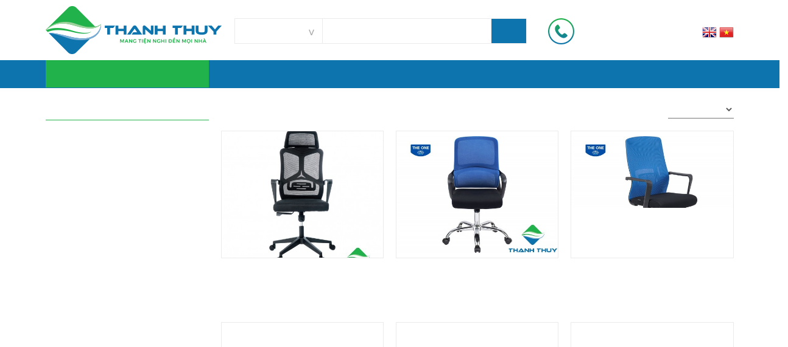

--- FILE ---
content_type: text/html; charset=utf-8
request_url: https://noithatthanhthuy.com/en/shops/noi-that-khach-san/noithatkhachsan-tt006.html
body_size: 7715
content:
<!DOCTYPE html>
<html lang="en" xmlns="http://www.w3.org/1999/xhtml" prefix="og: http://ogp.me/ns#">
	<head>
<title>Detail  -  Products</title>
<meta name="description" content="Detail - Products - https&#x3A;&#x002F;&#x002F;noithatthanhthuy.com&#x002F;en&#x002F;shops&#x002F;noi-that-khach-san&#x002F;noithatkhachsan-tt006.html" />
<meta name="author" content="THANH THUY FURNITURE" />
<meta name="copyright" content="THANH THUY FURNITURE [thanhthuyquangngai@gmail.com]" />
<meta name="robots" content="index, archive, follow, noodp" />
<meta name="googlebot" content="index,archive,follow,noodp" />
<meta name="msnbot" content="all,index,follow" />
<meta name="generator" content="NSS CMS v2.0" />
<meta name="viewport" content="width=device-width, initial-scale=1" />
<meta http-equiv="content-type" content="text/html; charset=utf-8" />
<meta http-equiv="refresh" content="2;url=/index.php?language=en&amp;nv=shops" />
<meta property="og:type" content="website" />
<meta property="og:description" content="Detail - Products - https&#x3A;&#x002F;&#x002F;noithatthanhthuy.com&#x002F;en&#x002F;shops&#x002F;noi-that-khach-san&#x002F;noithatkhachsan-tt006.html" />
<meta property="og:site_name" content="THANH THUY FURNITURE" />
<meta property="og:image" content="/assets/images/logo.png" />
<meta property="og:url" content="https://noithatthanhthuy.com/en/shops/noi-that-khach-san/noithatkhachsan-tt006.html" />
<link rel="shortcut icon" href="/uploads/favicon.png">
<link rel="canonical" href="https://noithatthanhthuy.com/en/shops/noi-that-khach-san/noithatkhachsan-tt006.html">
<link rel="StyleSheet" href="/themes/default/css/font-awesome.min.css">
<link rel="StyleSheet" href="/themes/ngoisaoso/css/bootstrap.min.css">
<link rel="StyleSheet" href="/themes/ngoisaoso/css/style.css?v=1769734923">
<link rel="StyleSheet" href="/themes/ngoisaoso/css/style.responsive.css?v=1769734923">
<link rel="StyleSheet" href="/themes/ngoisaoso/css/shops.css?v=1769734923">
<link rel="StyleSheet" href="/themes/ngoisaoso/css/hover-min.css">
<link rel="StyleSheet" href="/themes/ngoisaoso/css/animate.min.css">
<link rel="StyleSheet" href="/themes/ngoisaoso/css/shops.css?v=1769734923" type="text/css" />
<link rel="StyleSheet" href="/themes/ngoisaoso/blocks/global.hotline.css?v-16042024">
<link rel="StyleSheet" href="/themes/ngoisaoso/blocks/global.contact_list.css">
<link href="/themes/ngoisaoso/css/vertical_menu.css" rel="stylesheet">
<style type="text/css">
	/* Show search */
	.produc_showsearch {
		position: relative;
		margin: 0;
		padding: 0px;
		width: 100%;
		border: 1px solid #ebebeb;
		display: table;
	}
	.produc_showsearch .s_cat {
		position: relative;
		margin: 0;
		padding: 0;
		float: left;
		width: 30%;
	}
	.produc_showsearch .s_input {
		position: relative;
		margin: 0;
		padding: 0;
		float: left;
		width: 70%;
	}
	.produc_showsearch select {
		margin: 0;
		-webkit-border-radius: 0px;
		-moz-border-radius: 0px;
		border-radius: 0px;
		border: 0;
		background: #fff;
		color: #333;
		outline: none;
		display: inline-block;
		-webkit-appearance: none;
		-moz-appearance: none;
		appearance: none;
		cursor: pointer;
		-webkit-box-shadow: none;
		-moz-box-shadow: none;
		box-shadow: none;
		font-weight: 300;
		height: 40px;
		line-height: 40px;
		width: 100%;
	}
	.produc_showsearch label {
		position: relative;
		width: 100%;
		color: #e8e8e8;
		display: inline-block;
		margin: 0;
		font-weight: 300;
		padding: 0;
	}
	.produc_showsearch label:after {
		content: '>';
		font: 18px "Consolas", monospace;
		color: #aaa;
		-webkit-transform: rotate(90deg);
		-moz-transform: rotate(90deg);
		-ms-transform: rotate(90deg);
		transform: rotate(90deg);
		right: 12px;
		top: 11px;
		padding: 0 0 2px;
		position: absolute;
		pointer-events: none;
	}
	.produc_showsearch label:before {
		content: '';
		right: 6px;
		top: 0px;
		width: 20px;
		height: 20px;
		background: transparent;
		position: absolute;
		pointer-events: none;
		display: block;
	}
	.produc_showsearch input {
		-webkit-border-radius: 0px;
		-moz-border-radius: 0px;
		border-radius: 0px;
		height: 40px;
		line-height: 40px;
		padding: 10px;
		-webkit-box-shadow: none;
		-moz-box-shadow: none;
		box-shadow: none;
		width: 100%;
		border: 0;
		border-left: 1px solid #ebebeb;
	}
	.produc_showsearch button {
		border: 0;
		background: #0d74ae;
		width: auto;
		height: 40px;
		line-height: 40px;
		position: absolute;
		top: 0px;
		right: 0px;
		z-index: 2;
	}
	/* resert ajax*/
	.pos_rela {
		position: relative;
	}
	.btndo {
		background: #0d74ae;
		color: #fff;
		border-bottom: 3px solid #9e001f;
		cursor: pointer;
	}
	.btndo:active {
	}
	#show_result {
		width: 100%;
		height: 500px;
		position: absolute;
		visibility: hidden;
		transition: all .3s;
		-moz-transition: all .3s;
		-webkit-transition: all .3s;
		-o-transition: all .3s;
		opacity: 0;
		z-index: 9999;
		overflow-y: scroll;
		background: #fff;
		-moz-box-shadow: 1px 1px 5px rgba(000,000,000,0.5), inset 0px 0px 1px rgba(010,005,010,0.5);
		-webkit-box-shadow: 1px 1px 5px rgba(000,000,000,0.5), inset 0px 0px 1px rgba(010,005,010,0.5);
		box-shadow: 1px 1px 5px rgba(000,000,000,0.5), inset 0px 0px 1px rgba(010,005,010,0.5);
	}
	.keyhint {
		text-align: center;
		padding: 5px;
		cursor: pointer;
		background: #22b24c;
		color: #fff;
	}
	.result_ajax {
		position: relative;
		width: 100%;
		padding: 10px;
		margin: 0px;
		border-bottom: 1px solid #ebebeb;
	}
	.result_ajax .simg {
		width: 20%;
		float: left;
	}
	.result_ajax .simg img {
		width: 100%;
		border: 1px solid #ebebeb;
		-webkit-border-radius: 3px;
		-moz-border-radius: 3px;
		border-radius: 3px;
	}
	.result_ajax .sinfo {
		width: 80%;
		float: left;
		padding: 0 10px;
	}
	.result_ajax .sinfo a {
		font-weight: 300;
		line-height: 20px;
	}
	.result_ajax .sinfo p {
		color: #999;
	}
	.result_ajax:hover {
		background: #fafafa;
	}
	.pdr0 {
		padding-right: 0px;
	}
</style>
		<!-- Google Tag Manager -->
<!-- End Google Tag Manager -->

</head>
	<body>
   <!-- Google Tag Manager (noscript) -->
<noscript><iframe src="https://www.googletagmanager.com/ns.html?id=GTM-NHT2NGD"
height="0" width="0" style="display:none;visibility:hidden"></iframe></noscript>
<!-- End Google Tag Manager (noscript) -->
<noscript>
	<div class="alert alert-danger">
		Your internet browser has disabled JavaScript.<br />Website only work when it enable.<br />To see how to enable JavaScript, Please <a >click here</a>!
	</div>
</noscript>
<header>
	<div class="container">
		<div class="logo">
			<a title="THANH THUY FURNITURE" href="/en/"><img src="/assets/images/logo.png" width="289" height="79" alt="THANH THUY FURNITURE" /></a>
		</div>
		<div class="headerContent">
			<div class="produc_showsearch">
	<form method="get" id="frmsubmit">
		<input type="hidden" name="nv" value="shops" />
		<input type="hidden" name="op" value="search" />
		<div class="pdcus2">
			<div class="pdr0">
				<div class="s_cat">
					<label>
						<select name="cata" id="cata" class="form-control input-sm" style="text-align: center">
							<option value="0" >All</option>
														<option  value="29">Steel shelves</option>
							<option  value="1">Living room interior</option>
							<option  value="26">&nbsp;&nbsp;&nbsp;&nbsp;&nbsp;&nbsp;&nbsp;Sofa sets</option>
							<option  value="27">&nbsp;&nbsp;&nbsp;&nbsp;&nbsp;&nbsp;&nbsp;Corner sofas</option>
							<option  value="39">&nbsp;&nbsp;&nbsp;&nbsp;&nbsp;&nbsp;&nbsp;Sofa hiện đại</option>
							<option  value="61">&nbsp;&nbsp;&nbsp;&nbsp;&nbsp;&nbsp;&nbsp;&nbsp;&nbsp;&nbsp;SOFA GÓC HIỆN ĐẠI</option>
							<option  value="40">&nbsp;&nbsp;&nbsp;&nbsp;&nbsp;&nbsp;&nbsp;Sofa tân cổ điển</option>
							<option  value="41">&nbsp;&nbsp;&nbsp;&nbsp;&nbsp;&nbsp;&nbsp;Salon kiểu hiện đại</option>
							<option  value="42">&nbsp;&nbsp;&nbsp;&nbsp;&nbsp;&nbsp;&nbsp;Salon chạm mỹ nghệ</option>
							<option  value="30">&nbsp;&nbsp;&nbsp;&nbsp;&nbsp;&nbsp;&nbsp;Sofa thư giãn</option>
							<option  value="6">&nbsp;&nbsp;&nbsp;&nbsp;&nbsp;&nbsp;&nbsp;Sofa tables</option>
							<option  value="44">&nbsp;&nbsp;&nbsp;&nbsp;&nbsp;&nbsp;&nbsp;Kệ TV, kệ trang trí</option>
							<option  value="8">&nbsp;&nbsp;&nbsp;&nbsp;&nbsp;&nbsp;&nbsp;Liquor cabinets</option>
							<option  value="45">&nbsp;&nbsp;&nbsp;&nbsp;&nbsp;&nbsp;&nbsp;Đồng hồ</option>
							<option  value="2">Bedroom interior</option>
							<option  value="9">&nbsp;&nbsp;&nbsp;&nbsp;&nbsp;&nbsp;&nbsp;Bed sets</option>
							<option  value="46">&nbsp;&nbsp;&nbsp;&nbsp;&nbsp;&nbsp;&nbsp;Bộ giường tủ Tân cổ điển</option>
							<option  value="55">&nbsp;&nbsp;&nbsp;&nbsp;&nbsp;&nbsp;&nbsp;&nbsp;&nbsp;&nbsp;BỘ GIƯỜNG NGỦ TÂN CỔ ĐIỂN</option>
							<option  value="47">&nbsp;&nbsp;&nbsp;&nbsp;&nbsp;&nbsp;&nbsp;Bộ giường tủ gỗ tự nhiên</option>
							<option  value="48">&nbsp;&nbsp;&nbsp;&nbsp;&nbsp;&nbsp;&nbsp;Bộ bàn ghế phòng ngủ</option>
							<option  value="11">&nbsp;&nbsp;&nbsp;&nbsp;&nbsp;&nbsp;&nbsp;Makeup tables</option>
							<option  value="10">&nbsp;&nbsp;&nbsp;&nbsp;&nbsp;&nbsp;&nbsp;Wardrobes</option>
							<option  value="35">&nbsp;&nbsp;&nbsp;&nbsp;&nbsp;&nbsp;&nbsp;Phòng ngủ cho bé</option>
							<option  value="3">&nbsp;&nbsp;&nbsp;&nbsp;&nbsp;&nbsp;&nbsp;Blanket, sheet, pillow, mattress</option>
							<option  value="4">Dining room interior</option>
							<option  value="12">&nbsp;&nbsp;&nbsp;&nbsp;&nbsp;&nbsp;&nbsp;Dining table sets</option>
							<option  value="14">&nbsp;&nbsp;&nbsp;&nbsp;&nbsp;&nbsp;&nbsp;Buffet cabinets</option>
							<option  value="50">&nbsp;&nbsp;&nbsp;&nbsp;&nbsp;&nbsp;&nbsp;Bàn ăn tân cổ điển</option>
							<option  value="51">&nbsp;&nbsp;&nbsp;&nbsp;&nbsp;&nbsp;&nbsp;Bàn ăn ghỗ truyền thống</option>
							<option  value="36">Nội thất phòng thờ</option>
							<option  value="5">Office furniture</option>
							<option  value="16">&nbsp;&nbsp;&nbsp;&nbsp;&nbsp;&nbsp;&nbsp;Leader desk</option>
							<option  value="65">&nbsp;&nbsp;&nbsp;&nbsp;&nbsp;&nbsp;&nbsp;&nbsp;&nbsp;&nbsp;BÀN LÃNH ĐẠO</option>
							<option  value="23">&nbsp;&nbsp;&nbsp;&nbsp;&nbsp;&nbsp;&nbsp;Leader chair</option>
							<option  value="53">&nbsp;&nbsp;&nbsp;&nbsp;&nbsp;&nbsp;&nbsp;Bàn trưởng phòng</option>
							<option  value="54">&nbsp;&nbsp;&nbsp;&nbsp;&nbsp;&nbsp;&nbsp;Ghế trưởng phòng</option>
							<option  value="22">&nbsp;&nbsp;&nbsp;&nbsp;&nbsp;&nbsp;&nbsp;Staff desk</option>
							<option  value="24">&nbsp;&nbsp;&nbsp;&nbsp;&nbsp;&nbsp;&nbsp;Staff chair</option>
							<option  value="15">&nbsp;&nbsp;&nbsp;&nbsp;&nbsp;&nbsp;&nbsp;Meeting room table</option>
							<option  value="17">&nbsp;&nbsp;&nbsp;&nbsp;&nbsp;&nbsp;&nbsp;Filing cabinet</option>
							<option  value="25">&nbsp;&nbsp;&nbsp;&nbsp;&nbsp;&nbsp;&nbsp;Podium</option>
							<option  value="56">&nbsp;&nbsp;&nbsp;&nbsp;&nbsp;&nbsp;&nbsp;Sofa văn phòng</option>
							<option  value="59">&nbsp;&nbsp;&nbsp;&nbsp;&nbsp;&nbsp;&nbsp;Nội thất Hòa Phát &#40;The One&#41;</option>
							<option  value="63">&nbsp;&nbsp;&nbsp;&nbsp;&nbsp;&nbsp;&nbsp;&nbsp;&nbsp;&nbsp;NỘI THẤT THE ONE</option>
							<option  value="70">&nbsp;&nbsp;&nbsp;&nbsp;&nbsp;&nbsp;&nbsp;Ghế quày bar</option>
							<option  value="37">Nội thất sân vườn</option>
							<option  value="18">School interior</option>
							<option  value="21">&nbsp;&nbsp;&nbsp;&nbsp;&nbsp;&nbsp;&nbsp;Teacher table sets</option>
							<option  value="19">&nbsp;&nbsp;&nbsp;&nbsp;&nbsp;&nbsp;&nbsp;Student table sets</option>
							<option  value="20">&nbsp;&nbsp;&nbsp;&nbsp;&nbsp;&nbsp;&nbsp;Bunk beds</option>
							<option  value="31">Nội thất công trình công cộng</option>
							<option  selected="selected" value="32">&nbsp;&nbsp;&nbsp;&nbsp;&nbsp;&nbsp;&nbsp;Nội thất khách sạn</option>
							<option  value="57">&nbsp;&nbsp;&nbsp;&nbsp;&nbsp;&nbsp;&nbsp;Ghế phòng chờ</option>
							<option  value="28">Safety box</option>
							<option  value="34">Vật phẩm trang trí</option>
							<option  value="62">NỘI THẤT 190</option>
							<option  value="67">HÀNG GIÁ RẺ</option>
							<option  value="58">Ghế quầy bar</option>
							<option  value="69">&nbsp;&nbsp;&nbsp;&nbsp;&nbsp;&nbsp;&nbsp;GHẾ QUÀY BAR</option>
						</select> </label>
				</div>
				<div class="s_input">
					<div class="pos_rela">
						<input  id="keyword" type="text" value="" name="q" placeholder="" class="form-control" autocomplete="off">
						<span>
							<button type="submit" class="btndo iconsearch btns">
								Search
							</button> </span>
						<div id="show_result"></div>
					</div>
				</div>
			</div>
		</div>
	</form>
</div>
		</div>
		<div class="headerCart">
		</div>
		<div class="headerLang">
			<a href="/en/" title="En"><img src="/themes/ngoisaoso/images/flag_english.png" alt="En"></a>
			<a href="/vi/" title="Vi"><img src="/themes/ngoisaoso/images/flag_vietnamese.png" alt="Vi"></a>
		</div>
		<div class="headerSearch">
			<div class="show_hotline">
    <a href="tel:02553835888" title=""><img src="/uploads/icon-hotline.png" alt=""><span>0255-3835888</span></a>
</div>
		</div>
	</div>
	<div class="headermenu">
		<div class="container">
			<div class="row clearfix">
				<div class="col-sm-10 col-md-7 col-lg-6"><div  class="box-vertical-megamenus">
    <h4 class="title"><span class="title-menu">PRODUCT CATEGORY</span><span class="btn-open-mobile pull-right "><i class="fa fa-bars"></i></span></h4>
    <div class="vertical-menu-content">
        <ul class="vertical-menu-list">
                        <li>
                <a  href="/en/shops/office-furniture/" title="Office furniture"  class="parent">
                Office furniture</a>
                                <div class="vertical-dropdown-menu">
                    <div class="vertical-groups">
        <div class="mega-group">
         <a href="/en/shops/leader-desk/" title="Leader desk" ><div class="mega-group-header"><span>Leader desk</span></div></a>
    </div>
    <div class="mega-group">
         <a href="/en/shops/leader-chair/" title="Leader chair" ><div class="mega-group-header"><span>Leader chair</span></div></a>
    </div>
    <div class="mega-group">
         <a href="/en/shops/staff-desk/" title="Staff desk" ><div class="mega-group-header"><span>Staff desk</span></div></a>
    </div>
    <div class="mega-group">
         <a href="/en/shops/staff-chair/" title="Staff chair" ><div class="mega-group-header"><span>Staff chair</span></div></a>
    </div>
    <div class="mega-group">
         <a href="/en/shops/meeting-room-table/" title="Meeting room table" ><div class="mega-group-header"><span>Meeting room table</span></div></a>
    </div>
    <div class="mega-group">
         <a href="/en/shops/filing-cabinet/" title="Filing cabinet" ><div class="mega-group-header"><span>Filing cabinet</span></div></a>
    </div>
    <div class="mega-group">
         <a href="/en/shops/podium/" title="Podium" ><div class="mega-group-header"><span>Podium</span></div></a>
    </div>
</div>
                </div>
            </li>
            <li>
                <a  href="/en/shops/Noi-that-phong-khach/" title="Nội thất phòng khách"  class="parent">
                Nội thất phòng khách</a>
                                <div class="vertical-dropdown-menu">
                    <div class="vertical-groups">
        <div class="mega-group">
         <a href="/en/shops/Sofa-bo/" title="Sofa bộ" ><div class="mega-group-header"><span>Sofa bộ</span></div></a>
    </div>
    <div class="mega-group">
         <a href="/en/shops/sofa-goc/" title="Sofa góc" ><div class="mega-group-header"><span>Sofa góc</span></div></a>
    </div>
    <div class="mega-group">
         <a href="/en/shops/ban-sofa/" title="Bàn sofa" ><div class="mega-group-header"><span>Bàn sofa</span></div></a>
    </div>
    <div class="mega-group">
         <a href="/en/shops/tu-ruou/" title="Tủ rượu" ><div class="mega-group-header"><span>Tủ rượu</span></div></a>
    </div>
</div>
                </div>
            </li>
            <li>
                <a  href="/en/shops/Noi-that-phong-ngu/" title="Nội thất phòng ngủ"  class="parent">
                Nội thất phòng ngủ</a>
                                <div class="vertical-dropdown-menu">
                    <div class="vertical-groups">
        <div class="mega-group">
         <a href="/en/shops/bo-giuong-tu-cao-cap/" title="Bộ giường tủ cao cấp" ><div class="mega-group-header"><span>Bộ giường tủ cao cấp</span></div></a>
    </div>
    <div class="mega-group">
         <a href="/en/shops/tu-quan-ao/" title="Tủ quần áo" ><div class="mega-group-header"><span>Tủ quần áo</span></div></a>
    </div>
    <div class="mega-group">
         <a href="/en/shops/ban-trang-diem/" title="Bàn trang điểm" ><div class="mega-group-header"><span>Bàn trang điểm</span></div></a>
    </div>
    <div class="mega-group">
         <a href="/en/shops/Chan-ga-goi-nem/" title="Chăn, ga, gối, nệm" ><div class="mega-group-header"><span>Chăn, ga, gối, nệm</span></div></a>
    </div>
</div>
                </div>
            </li>
            <li>
                <a  href="/en/shops/Noi-that-phong-an/" title="Nội thất phòng ăn"  class="parent">
                Nội thất phòng ăn</a>
                                <div class="vertical-dropdown-menu">
                    <div class="vertical-groups">
        <div class="mega-group">
         <a href="/en/shops/bo-ban-an/" title="Bộ bàn ăn" ><div class="mega-group-header"><span>Bộ bàn ăn</span></div></a>
    </div>
    <div class="mega-group">
         <a href="/en/shops/tu-buffet/" title="Tủ buffet" ><div class="mega-group-header"><span>Tủ buffet</span></div></a>
    </div>
</div>
                </div>
            </li>
            <li>
                <a  href="/en/shops/noi-that-truong-hoc/" title="Nội thất trường học"  class="parent">
                Nội thất trường học</a>
                                <div class="vertical-dropdown-menu">
                    <div class="vertical-groups">
        <div class="mega-group">
         <a href="/en/shops/bo-ban-ghe-giao-vien/" title="Bộ bàn ghế giáo viên" ><div class="mega-group-header"><span>Bộ bàn ghế giáo viên</span></div></a>
    </div>
    <div class="mega-group">
         <a href="/en/shops/bo-ban-ghe-hoc-sinh/" title="Bộ bàn ghế học sinh" ><div class="mega-group-header"><span>Bộ bàn ghế học sinh</span></div></a>
    </div>
    <div class="mega-group">
         <a href="/en/shops/ban-hoc-sinh/" title="Giường tầng" ><div class="mega-group-header"><span>Giường tầng</span></div></a>
    </div>
</div>
                </div>
            </li>
            <li>
                <a  href="/en/shops/ket-sat/" title="Két sắt"  >
                Két sắt</a>
            </li>
            <li>
                <a  href="/en/shops/ke-thep/" title="Kệ thép"  >
                Kệ thép</a>
            </li>
        </ul>
    </div>
</div>

</div>
				<div class="col-sm-14 col-md-17 col-lg-18">
					<ul class="menu_mainright">
        <li>
        <a title="About Us" href="/en/about/About-Us.html">
        About Us</a>
    </li>
    <li>
        <a title="New products" href="/en/shops/blockcat/New-products/">
        New products</a>
    </li>
    <li>
        <a title="Interior design" href="/en/services/interior-design-consultant/">
        Interior design</a>
    </li>
    <li>
        <a title="Projects &amp; customers" href="/en/projects/">
        Projects & customers</a>
    </li>
    <li>
        <a title="Nice house" href="/en/news/Nice-house/">
        Nice house</a>
    </li>
    <li>
        <a title="Contact" href="/en/contact/">
        Contact</a>
    </li>
</ul>

				</div>
			</div>
		</div>
	</div>
</header>

<section>
<div class="container">
	<div class="clearfix">
	</div>
	<div class="clearfix">
		<div class="page">
			<div class="frame">You can not view other links!<br /><br />
<img border="0" src="/assets/images/load_bar.gif"><br /><br />
<a href="/en/shops/">Return to main page</a></div>
		</div>
	</div>
	<div class="clearfix">
	</div>
</div>
</section>

<footer>
	<div class="s_top">
		<div class="container">
			<div class="clearfix top">
				<div class="show_contact">
	<div class="row clearfix">
				<div class="col-xs-24 col-sm-12 col-md-8">
			<div class="item clearfix">
				<div class="sdes">
					<h4>SHOWROOM 1</h4>					<p>
						No. 596 - 598 Quang Trung - Quang Ngai<br />
Tel: 0935 088 399 - 0255 3835 888<br />
Fax: 0255 3716 117
					</p>
				</div>
			</div>
		</div>
		<div class="col-xs-24 col-sm-12 col-md-8">
			<div class="item clearfix">
				<div class="sdes">
					<h4>SHOWROOM 2</h4>					<p>
						No. 608 - 610 Quang Trung - Quang Ngai<br />
Tel: 0935 088 399 - 0255 3835 888<br />
Fax: 0255 371 6117
					</p>
				</div>
			</div>
		</div>
	</div>
</div>

			</div>
			<div class="row clearfix">
				<div class="col-xs-24 col-sm-24 col-md-8">
					<div class="block_footer">
	<h3 class="title">
		SONG TRA JOINT STOCK COMPANY
	</h3>
	<div class="s_content">
		<p>Address: 596 Quang Trung, Quang Ngai<br  />Tel: 0255 3822394&nbsp; |&nbsp; Fax: 0255 3716117<br  />Email: <span style="font-size:12px;">gm@noithatthanhthuy.com | myhienst@gmail.com</span><br  />Website: www.noithatthanhthuy.com</p>
	</div>
</div>

				</div>
				<div class="col-xs-24 col-sm-12 col-md-10">
					<div class="footer-menu">
    <ul>
                <li>
            <h3>INFORMATION</h3>
                        <ul>
                <li>
    <a title="About us" href="/en/about/About-Us.html" >About us</a>
</li>
<li>
    <a title="Interior design consultant" href="/en/services/interior-design-consultant/" >Interior design consultant</a>
</li>
<li>
    <a title="Projects and customers" href="/en/projects/" >Projects and customers</a>
</li>
<li>
    <a title="Contact" href="/en/contact/" >Contact</a>
</li>

            </ul>
        </li>
        <li>
            <h3>POLICY</h3>
                        <ul>
                <li>
    <a title="Terms &amp; Conditions" href="/en/page/Terms-Conditions.html" >Terms & Conditions</a>
</li>
<li>
    <a title="Privacy Policy" href="/en/page/Privacy-Policy.html" >Privacy Policy</a>
</li>
<li>
    <a title="Warranty Policy" href="/en/page/Warranty-Policy.html" >Warranty Policy</a>
</li>

            </ul>
        </li>
    </ul>
</div>

				</div>
				<div class="col-xs-24 col-sm-12 col-md-6">
					<div class="block_footer">
	<h3 class="title">
		NEWSLETTER
	</h3>
	<div class="s_content">
		<div class="email_newsletter">
    <form action="/index.php?nv=newsnotice" method="post">
        <div class="showform">
            <input type="text" name="email" placeholder="Please enter your email" />
            <input type="hidden" value="Gởi" name="do" />
            <button type="submit" name="do">
                <i class="fa fa-envelope-o"></i>
            </button>
        </div>
    </form>
</div>
	</div>
</div>
<div id="socialList" class="content">
	<ul class="socialList">
				<li>
			<a href="https://www.facebook.com/noithatthanhthuy" target="_blank"><i class="fa fa-facebook">&nbsp;</i></a>
		</li>
				<li>
			<a href="https://www.youtube.com/watch?v=vcN2F2NSWkw" target="_blank"><i class="fa fa-youtube">&nbsp;</i></a>
		</li>
	</ul>
</div>

				</div>
			</div>
		</div>
	</div>
	<div class="container">
		<div class="s_bottom">
			© 2018 - <b>NỘI THẤT THANH THỦY</b>
		</div>
	</div>
</footer>
<a id="back-to-top" href="#"><i class="fa fa-angle-up" aria-hidden="true"></i></a>

<div id="sitemodal" class="modal fade" role="dialog">
	<div class="modal-dialog">
		<div class="modal-content">
			<div class="modal-body">
				<em class="fa fa-spinner fa-spin">&nbsp;</em>
			</div>
			<button type="button" class="close" data-dismiss="modal">
				<span class="fa fa-times"></span>
			</button>
		</div>
	</div>
</div>

<div id="timeoutsess" class="chromeframe">
	You did not use the site, <a onclick="timeoutsesscancel();" href="#">Click here to remain logged</a>. Timeout: <span id="secField"> 60 </span> second
</div>
<div id="openidResult" class="nv-alert" style="display:none"></div>
<div id="openidBt" data-result="" data-redirect=""></div>
</div>
<!-- Google Tag Manager (noscript) -->
<noscript>
	<iframe src="https://www.googletagmanager.com/ns.html?id=GTM-NHK89MT"
	height="0" width="0" style="display:none;visibility:hidden"></iframe>
</noscript>
<!-- End Google Tag Manager (noscript) -->

<!-- Messenger Plugin chat Code -->
<div id="fb-root"></div>

<!-- Your Plugin chat code -->
<div id="fb-customer-chat" class="fb-customerchat">
</div>
<!-- Google tag (gtag.js) --> 
<!-- Google Tag Manager -->
<!-- End Google Tag Manager -->
<!-- Google Tag Manager (noscript) -->

<noscript><iframe src="https://www.googletagmanager.com/ns.html?id=GTM-56R97NS5"

height="0" width="0" style="display:none;visibility:hidden"></iframe></noscript>

<!-- End Google Tag Manager (noscript) -->
<div id="run_cronjobs" style="visibility:hidden;display:none;"><img alt="" src="/index.php?second=cronjobs&amp;p=t97cQ8SA" width="1" height="1" /></div>
<script src="/assets/js/jquery/jquery.min.js"></script>
<script
				>var nv_base_siteurl="/",nv_lang_data="en",nv_lang_interface="en",nv_name_variable="nv",nv_fc_variable="op",nv_lang_variable="language",nv_module_name="shops",nv_func_name="detail",nv_is_user=0, nv_my_ofs=7,nv_my_abbr="ICT",nv_cookie_prefix="nv4",nv_check_pass_mstime=1738000,nv_area_admin=0,nv_safemode=0,theme_responsive=1;
			</script>
<script
				 src="/assets/js/language/en.js">
			</script>
<script
				 src="/assets/js/global.js">
			</script>
<script
				 src="/themes/ngoisaoso/js/shops.js">
			</script>
<script
				 src="/themes/ngoisaoso/js/main.js?v=1769734923">
			</script>
<script>(function(w,d,s,l,i){w[l]=w[l]||[];w[l].push({'gtm.start':
new Date().getTime(),event:'gtm.js'});var f=d.getElementsByTagName(s)[0],
j=d.createElement(s),dl=l!='dataLayer'?'&l='+l:'';j.async=true;j.src=
'https://www.googletagmanager.com/gtm.js?id='+i+dl;f.parentNode.insertBefore(j,f);
})(window,document,'script','dataLayer','GTM-NHT2NGD');</script>
<script>
	//<![CDATA[
	var catid = 0;
	var title = "";
	$("#cata").change(function() {
		catid = $("#cata").val();
	});
	$("#keyword").keyup(function() {
		title = $("#keyword").val();
		show_options(catid, title);
	});
	$('#keyword').focusout(function() {
		$("#show_result").css('visibility', 'hidden');
	});
	function removedata() {
		$('#show_result').text('');
		$("#show_result").css('visibility', 'hidden');
	}

	function show_options(catid, title_s) {
		$("#show_result").css('visibility', 'visible');
		$("#show_result").css('opacity', '1');
		var html_str = '';
		$.ajax({
			type : "POST", url : nv_base_siteurl + 'index.php?' + nv_lang_variable + '=' + nv_lang_data + '&' + nv_name_variable + '=shops&' + nv_fc_variable + '=search_ajax' + '&catid=' + catid + "&title=" + title_s + "&nocache=" + new Date().getTime(), data : '', success : function(data) {
				//console.log(data);
				//alert(data);
				var obj = JSON.parse(data);
				html_str += '<div class="keyhint">Product</div>';
				for (pro in obj) {
					/*
					 html_str += '<div class="result_ajax clearfix"><a href="#" id="colorne' + pro + '" title="' + obj[pro]['title'] + '" onclick="showtext(' + pro + ');" >' + obj[pro]['title'] + '</a></div> ';*/
					html_str += '<div class="result_ajax" ><div class="simg"><img src="' + obj[pro]['thumb'] + '" alt="' + obj[pro]['title'] + '"></div><div class="sinfo"><a href="' + obj[pro]['link'] + '" title="' + obj[pro]['title'] + '"  >' + obj[pro]['title'] + '</a><p class="hidden">' + obj[pro]['price'] + '</p></div><div class="clearfix"></div></div>';
				}
				$("#show_result").html(html_str);
			}
		});
	}

	function showtext(pro) {
		$('#keyword').val('');
		$('#keyword').val($('#colorne' + pro).text());
		$("#show_result").css('visibility', 'hidden');
		$("#show_result").css('opacity', '0');
	}

	//]]>
</script>
<script type="text/javascript">
	$(document).ready(function() {
		$('button[name=do]').click(function() {
			var nv_mailfilter = /^[_\.0-9a-z-]+@([0-9a-z][0-9a-z-]+\.)+[a-z]{2,6}$/;
			var email = $('input[name=email]').val();

			if (email == '') {
				alert('Vui lòng nhập email cần đăng ký');
				return false;
			}

			if (! nv_mailfilter.test(email)) {
				alert('Email không hợp lệ');
				return false;
			}

			$.ajax({
				type : "get",
				url : '/' + 'index.php?' + 'nv=newsnotice&op=checkmail',
				data : "email=" + email,
				success : function(a) {
					if (a > 0) {
						alert('Email này đã được đăng ký');
					} else {
						window.location.href = '/' + 'index.php?' + 'nv=newsnotice&status=success&email=' + email;
					}
				}
			});
			return false;
		});
	}); 
</script>
<script src="/themes/ngoisaoso/js/bootstrap.min.js"></script>
<script src="https://connect.facebook.net/en_US/sdk.js#xfbml=1&version=v2.9"></script>
<script>
	$(document).ready(function() {
		function detectmob() {
			if (navigator.userAgent.match(/Android/i) || navigator.userAgent.match(/webOS/i) || navigator.userAgent.match(/iPhone/i) || navigator.userAgent.match(/iPad/i) || navigator.userAgent.match(/iPod/i) || navigator.userAgent.match(/BlackBerry/i) || navigator.userAgent.match(/Windows Phone/i)) {
				return true;
			} else {
				return false;
			}
		}

		var t = {
			delay : 125,
			overlay : $(".fb-overlay"),
			widget : $(".fb-widget"),
			button : $(".fb-button")
		};
		setTimeout(function() {
			$("div.fb-livechat").fadeIn()
		}, 8 * t.delay);
		if (!detectmob()) {
			$(".ctrlq").on("click", function(e) {
				e.preventDefault(), t.overlay.is(":visible") ? (t.overlay.fadeOut(t.delay), t.widget.stop().animate({
					bottom : 0,
					opacity : 0
				}, 2 * t.delay, function() {
					$(this).hide("slow"), t.button.show()
				})) : t.button.fadeOut("medium", function() {
					t.widget.stop().show().animate({
						bottom : "0px",
						opacity : 1
					}, 2 * t.delay), t.overlay.fadeIn(t.delay)
				})
			})
		}
	}); 
</script>
<script>
  var chatbox = document.getElementById('fb-customer-chat');
  chatbox.setAttribute("page_id", "1425250747713383");
  chatbox.setAttribute("attribution", "biz_inbox");

  window.fbAsyncInit = function() {
	FB.init({
	  xfbml            : true,
	  version          : 'v11.0'
	});
  };

  (function(d, s, id) {
	var js, fjs = d.getElementsByTagName(s)[0];
	if (d.getElementById(id)) return;
	js = d.createElement(s); js.id = id;
	js.src = 'https://connect.facebook.net/vi_VN/sdk/xfbml.customerchat.js';
	fjs.parentNode.insertBefore(js, fjs);
  }(document, 'script', 'facebook-jssdk'));
</script>
<script async src="https://www.googletagmanager.com/gtag/js?id=AW-16495119646"></script>
<script> window.dataLayer = window.dataLayer || []; function gtag(){dataLayer.push(arguments);} gtag('js', new Date()); gtag('config', 'AW-16495119646'); </script>
<script>(function(w,d,s,l,i){w[l]=w[l]||[];w[l].push({'gtm.start':

new Date().getTime(),event:'gtm.js'});var f=d.getElementsByTagName(s)[0],

j=d.createElement(s),dl=l!='dataLayer'?'&l='+l:'';j.async=true;j.src=

'https://www.googletagmanager.com/gtm.js?id='+i+dl;f.parentNode.insertBefore(j,f);

})(window,document,'script','dataLayer','GTM-56R97NS5');</script>
<script type="text/javascript" src="/themes/ngoisaoso/js/vertical_menu.js"></script>

</body>
</html>

--- FILE ---
content_type: text/html; charset=utf-8
request_url: https://noithatthanhthuy.com/index.php?language=en&nv=shops
body_size: 11626
content:
<!DOCTYPE html>
<html lang="en" xmlns="http://www.w3.org/1999/xhtml" prefix="og: http://ogp.me/ns#">
	<head>
<title>Products</title>
<meta name="description" content="Products - Products - https&#x3A;&#x002F;&#x002F;noithatthanhthuy.com&#x002F;index.php?language&#x3D;en&amp;nv&#x3D;shops" />
<meta name="author" content="THANH THUY FURNITURE" />
<meta name="copyright" content="THANH THUY FURNITURE [thanhthuyquangngai@gmail.com]" />
<meta name="robots" content="index, archive, follow, noodp" />
<meta name="googlebot" content="index,archive,follow,noodp" />
<meta name="msnbot" content="all,index,follow" />
<meta name="generator" content="NSS CMS v2.0" />
<meta name="viewport" content="width=device-width, initial-scale=1" />
<meta http-equiv="content-type" content="text/html; charset=utf-8" />
<meta property="og:title" content="Products" />
<meta property="og:type" content="website" />
<meta property="og:description" content="Products - Products - https&#x3A;&#x002F;&#x002F;noithatthanhthuy.com&#x002F;index.php?language&#x3D;en&amp;nv&#x3D;shops" />
<meta property="og:site_name" content="THANH THUY FURNITURE" />
<meta property="og:image" content="/assets/images/logo.png" />
<meta property="og:url" content="https://noithatthanhthuy.com/index.php?language=en&nv=shops" />
<link rel="shortcut icon" href="/uploads/favicon.png">
<link rel="canonical" href="https://noithatthanhthuy.com/index.php?language=en&nv=shops">
<link rel="StyleSheet" href="/themes/default/css/font-awesome.min.css">
<link rel="StyleSheet" href="/themes/ngoisaoso/css/bootstrap.min.css">
<link rel="StyleSheet" href="/themes/ngoisaoso/css/style.css?v=1769734929">
<link rel="StyleSheet" href="/themes/ngoisaoso/css/style.responsive.css?v=1769734929">
<link rel="StyleSheet" href="/themes/ngoisaoso/css/shops.css?v=1769734929">
<link rel="StyleSheet" href="/themes/ngoisaoso/css/hover-min.css">
<link rel="StyleSheet" href="/themes/ngoisaoso/css/animate.min.css">
<link rel="StyleSheet" href="/themes/ngoisaoso/css/shops.css?v=1769734929" type="text/css" />
<link rel="StyleSheet" href="/themes/ngoisaoso/blocks/global.hotline.css?v-16042024">
<link rel="StyleSheet" href="/themes/ngoisaoso/blocks/global.contact_list.css">
<link rel="stylesheet" type="text/css"	href="/themes/ngoisaoso/css/jquery.metisMenu.css" />
<link href="/themes/ngoisaoso/css/vertical_menu.css" rel="stylesheet">
<style type="text/css">
	/* Show search */
	.produc_showsearch {
		position: relative;
		margin: 0;
		padding: 0px;
		width: 100%;
		border: 1px solid #ebebeb;
		display: table;
	}
	.produc_showsearch .s_cat {
		position: relative;
		margin: 0;
		padding: 0;
		float: left;
		width: 30%;
	}
	.produc_showsearch .s_input {
		position: relative;
		margin: 0;
		padding: 0;
		float: left;
		width: 70%;
	}
	.produc_showsearch select {
		margin: 0;
		-webkit-border-radius: 0px;
		-moz-border-radius: 0px;
		border-radius: 0px;
		border: 0;
		background: #fff;
		color: #333;
		outline: none;
		display: inline-block;
		-webkit-appearance: none;
		-moz-appearance: none;
		appearance: none;
		cursor: pointer;
		-webkit-box-shadow: none;
		-moz-box-shadow: none;
		box-shadow: none;
		font-weight: 300;
		height: 40px;
		line-height: 40px;
		width: 100%;
	}
	.produc_showsearch label {
		position: relative;
		width: 100%;
		color: #e8e8e8;
		display: inline-block;
		margin: 0;
		font-weight: 300;
		padding: 0;
	}
	.produc_showsearch label:after {
		content: '>';
		font: 18px "Consolas", monospace;
		color: #aaa;
		-webkit-transform: rotate(90deg);
		-moz-transform: rotate(90deg);
		-ms-transform: rotate(90deg);
		transform: rotate(90deg);
		right: 12px;
		top: 11px;
		padding: 0 0 2px;
		position: absolute;
		pointer-events: none;
	}
	.produc_showsearch label:before {
		content: '';
		right: 6px;
		top: 0px;
		width: 20px;
		height: 20px;
		background: transparent;
		position: absolute;
		pointer-events: none;
		display: block;
	}
	.produc_showsearch input {
		-webkit-border-radius: 0px;
		-moz-border-radius: 0px;
		border-radius: 0px;
		height: 40px;
		line-height: 40px;
		padding: 10px;
		-webkit-box-shadow: none;
		-moz-box-shadow: none;
		box-shadow: none;
		width: 100%;
		border: 0;
		border-left: 1px solid #ebebeb;
	}
	.produc_showsearch button {
		border: 0;
		background: #0d74ae;
		width: auto;
		height: 40px;
		line-height: 40px;
		position: absolute;
		top: 0px;
		right: 0px;
		z-index: 2;
	}
	/* resert ajax*/
	.pos_rela {
		position: relative;
	}
	.btndo {
		background: #0d74ae;
		color: #fff;
		border-bottom: 3px solid #9e001f;
		cursor: pointer;
	}
	.btndo:active {
	}
	#show_result {
		width: 100%;
		height: 500px;
		position: absolute;
		visibility: hidden;
		transition: all .3s;
		-moz-transition: all .3s;
		-webkit-transition: all .3s;
		-o-transition: all .3s;
		opacity: 0;
		z-index: 9999;
		overflow-y: scroll;
		background: #fff;
		-moz-box-shadow: 1px 1px 5px rgba(000,000,000,0.5), inset 0px 0px 1px rgba(010,005,010,0.5);
		-webkit-box-shadow: 1px 1px 5px rgba(000,000,000,0.5), inset 0px 0px 1px rgba(010,005,010,0.5);
		box-shadow: 1px 1px 5px rgba(000,000,000,0.5), inset 0px 0px 1px rgba(010,005,010,0.5);
	}
	.keyhint {
		text-align: center;
		padding: 5px;
		cursor: pointer;
		background: #22b24c;
		color: #fff;
	}
	.result_ajax {
		position: relative;
		width: 100%;
		padding: 10px;
		margin: 0px;
		border-bottom: 1px solid #ebebeb;
	}
	.result_ajax .simg {
		width: 20%;
		float: left;
	}
	.result_ajax .simg img {
		width: 100%;
		border: 1px solid #ebebeb;
		-webkit-border-radius: 3px;
		-moz-border-radius: 3px;
		border-radius: 3px;
	}
	.result_ajax .sinfo {
		width: 80%;
		float: left;
		padding: 0 10px;
	}
	.result_ajax .sinfo a {
		font-weight: 300;
		line-height: 20px;
	}
	.result_ajax .sinfo p {
		color: #999;
	}
	.result_ajax:hover {
		background: #fafafa;
	}
	.pdr0 {
		padding-right: 0px;
	}
    .product_center {
        position:relative;
        margin:0px;
        padding:0;
    }
    .product_center .item {
        position:relative;
        margin:0 0 20px;
        padding:0;
    }
    .product_center .item .simg {
        position:relative;
        margin:0;
        padding:0;
        width:50%;
        float:left;
    }
    .product_center .item .sdes {
        position:relative;
        margin:0;
        padding:0 0 0 10px;
        width:50%;
        float:left;
    }
    .product_center .item .sdes h4 {
        position:relative;
        margin:0 0 10px;
        padding:0;
        font-weight:300;
        font-size:15px
    }
</style>
		<!-- Google Tag Manager -->
<!-- End Google Tag Manager -->

</head>
	<body>
   <!-- Google Tag Manager (noscript) -->
<noscript><iframe src="https://www.googletagmanager.com/ns.html?id=GTM-NHT2NGD"
height="0" width="0" style="display:none;visibility:hidden"></iframe></noscript>
<!-- End Google Tag Manager (noscript) -->
<noscript>
	<div class="alert alert-danger">
		Your internet browser has disabled JavaScript.<br />Website only work when it enable.<br />To see how to enable JavaScript, Please <a >click here</a>!
	</div>
</noscript>
<header>
	<div class="container">
		<div class="logo">
			<a title="THANH THUY FURNITURE" href="/en/"><img src="/assets/images/logo.png" width="289" height="79" alt="THANH THUY FURNITURE" /></a>
		</div>
		<div class="headerContent">
			<div class="produc_showsearch">
	<form method="get" id="frmsubmit">
		<input type="hidden" name="nv" value="shops" />
		<input type="hidden" name="op" value="search" />
		<div class="pdcus2">
			<div class="pdr0">
				<div class="s_cat">
					<label>
						<select name="cata" id="cata" class="form-control input-sm" style="text-align: center">
							<option value="0" >All</option>
														<option  value="29">Steel shelves</option>
							<option  value="1">Living room interior</option>
							<option  value="26">&nbsp;&nbsp;&nbsp;&nbsp;&nbsp;&nbsp;&nbsp;Sofa sets</option>
							<option  value="27">&nbsp;&nbsp;&nbsp;&nbsp;&nbsp;&nbsp;&nbsp;Corner sofas</option>
							<option  value="39">&nbsp;&nbsp;&nbsp;&nbsp;&nbsp;&nbsp;&nbsp;Sofa hiện đại</option>
							<option  value="61">&nbsp;&nbsp;&nbsp;&nbsp;&nbsp;&nbsp;&nbsp;&nbsp;&nbsp;&nbsp;SOFA GÓC HIỆN ĐẠI</option>
							<option  value="40">&nbsp;&nbsp;&nbsp;&nbsp;&nbsp;&nbsp;&nbsp;Sofa tân cổ điển</option>
							<option  value="41">&nbsp;&nbsp;&nbsp;&nbsp;&nbsp;&nbsp;&nbsp;Salon kiểu hiện đại</option>
							<option  value="42">&nbsp;&nbsp;&nbsp;&nbsp;&nbsp;&nbsp;&nbsp;Salon chạm mỹ nghệ</option>
							<option  value="30">&nbsp;&nbsp;&nbsp;&nbsp;&nbsp;&nbsp;&nbsp;Sofa thư giãn</option>
							<option  value="6">&nbsp;&nbsp;&nbsp;&nbsp;&nbsp;&nbsp;&nbsp;Sofa tables</option>
							<option  value="44">&nbsp;&nbsp;&nbsp;&nbsp;&nbsp;&nbsp;&nbsp;Kệ TV, kệ trang trí</option>
							<option  value="8">&nbsp;&nbsp;&nbsp;&nbsp;&nbsp;&nbsp;&nbsp;Liquor cabinets</option>
							<option  value="45">&nbsp;&nbsp;&nbsp;&nbsp;&nbsp;&nbsp;&nbsp;Đồng hồ</option>
							<option  value="2">Bedroom interior</option>
							<option  value="9">&nbsp;&nbsp;&nbsp;&nbsp;&nbsp;&nbsp;&nbsp;Bed sets</option>
							<option  value="46">&nbsp;&nbsp;&nbsp;&nbsp;&nbsp;&nbsp;&nbsp;Bộ giường tủ Tân cổ điển</option>
							<option  value="55">&nbsp;&nbsp;&nbsp;&nbsp;&nbsp;&nbsp;&nbsp;&nbsp;&nbsp;&nbsp;BỘ GIƯỜNG NGỦ TÂN CỔ ĐIỂN</option>
							<option  value="47">&nbsp;&nbsp;&nbsp;&nbsp;&nbsp;&nbsp;&nbsp;Bộ giường tủ gỗ tự nhiên</option>
							<option  value="48">&nbsp;&nbsp;&nbsp;&nbsp;&nbsp;&nbsp;&nbsp;Bộ bàn ghế phòng ngủ</option>
							<option  value="11">&nbsp;&nbsp;&nbsp;&nbsp;&nbsp;&nbsp;&nbsp;Makeup tables</option>
							<option  value="10">&nbsp;&nbsp;&nbsp;&nbsp;&nbsp;&nbsp;&nbsp;Wardrobes</option>
							<option  value="35">&nbsp;&nbsp;&nbsp;&nbsp;&nbsp;&nbsp;&nbsp;Phòng ngủ cho bé</option>
							<option  value="3">&nbsp;&nbsp;&nbsp;&nbsp;&nbsp;&nbsp;&nbsp;Blanket, sheet, pillow, mattress</option>
							<option  value="4">Dining room interior</option>
							<option  value="12">&nbsp;&nbsp;&nbsp;&nbsp;&nbsp;&nbsp;&nbsp;Dining table sets</option>
							<option  value="14">&nbsp;&nbsp;&nbsp;&nbsp;&nbsp;&nbsp;&nbsp;Buffet cabinets</option>
							<option  value="50">&nbsp;&nbsp;&nbsp;&nbsp;&nbsp;&nbsp;&nbsp;Bàn ăn tân cổ điển</option>
							<option  value="51">&nbsp;&nbsp;&nbsp;&nbsp;&nbsp;&nbsp;&nbsp;Bàn ăn ghỗ truyền thống</option>
							<option  value="36">Nội thất phòng thờ</option>
							<option  value="5">Office furniture</option>
							<option  value="16">&nbsp;&nbsp;&nbsp;&nbsp;&nbsp;&nbsp;&nbsp;Leader desk</option>
							<option  value="65">&nbsp;&nbsp;&nbsp;&nbsp;&nbsp;&nbsp;&nbsp;&nbsp;&nbsp;&nbsp;BÀN LÃNH ĐẠO</option>
							<option  value="23">&nbsp;&nbsp;&nbsp;&nbsp;&nbsp;&nbsp;&nbsp;Leader chair</option>
							<option  value="53">&nbsp;&nbsp;&nbsp;&nbsp;&nbsp;&nbsp;&nbsp;Bàn trưởng phòng</option>
							<option  value="54">&nbsp;&nbsp;&nbsp;&nbsp;&nbsp;&nbsp;&nbsp;Ghế trưởng phòng</option>
							<option  value="22">&nbsp;&nbsp;&nbsp;&nbsp;&nbsp;&nbsp;&nbsp;Staff desk</option>
							<option  value="24">&nbsp;&nbsp;&nbsp;&nbsp;&nbsp;&nbsp;&nbsp;Staff chair</option>
							<option  value="15">&nbsp;&nbsp;&nbsp;&nbsp;&nbsp;&nbsp;&nbsp;Meeting room table</option>
							<option  value="17">&nbsp;&nbsp;&nbsp;&nbsp;&nbsp;&nbsp;&nbsp;Filing cabinet</option>
							<option  value="25">&nbsp;&nbsp;&nbsp;&nbsp;&nbsp;&nbsp;&nbsp;Podium</option>
							<option  value="56">&nbsp;&nbsp;&nbsp;&nbsp;&nbsp;&nbsp;&nbsp;Sofa văn phòng</option>
							<option  value="59">&nbsp;&nbsp;&nbsp;&nbsp;&nbsp;&nbsp;&nbsp;Nội thất Hòa Phát &#40;The One&#41;</option>
							<option  value="63">&nbsp;&nbsp;&nbsp;&nbsp;&nbsp;&nbsp;&nbsp;&nbsp;&nbsp;&nbsp;NỘI THẤT THE ONE</option>
							<option  value="70">&nbsp;&nbsp;&nbsp;&nbsp;&nbsp;&nbsp;&nbsp;Ghế quày bar</option>
							<option  value="37">Nội thất sân vườn</option>
							<option  value="18">School interior</option>
							<option  value="21">&nbsp;&nbsp;&nbsp;&nbsp;&nbsp;&nbsp;&nbsp;Teacher table sets</option>
							<option  value="19">&nbsp;&nbsp;&nbsp;&nbsp;&nbsp;&nbsp;&nbsp;Student table sets</option>
							<option  value="20">&nbsp;&nbsp;&nbsp;&nbsp;&nbsp;&nbsp;&nbsp;Bunk beds</option>
							<option  value="31">Nội thất công trình công cộng</option>
							<option  value="32">&nbsp;&nbsp;&nbsp;&nbsp;&nbsp;&nbsp;&nbsp;Nội thất khách sạn</option>
							<option  value="57">&nbsp;&nbsp;&nbsp;&nbsp;&nbsp;&nbsp;&nbsp;Ghế phòng chờ</option>
							<option  value="28">Safety box</option>
							<option  value="34">Vật phẩm trang trí</option>
							<option  value="62">NỘI THẤT 190</option>
							<option  value="67">HÀNG GIÁ RẺ</option>
							<option  value="58">Ghế quầy bar</option>
							<option  value="69">&nbsp;&nbsp;&nbsp;&nbsp;&nbsp;&nbsp;&nbsp;GHẾ QUÀY BAR</option>
						</select> </label>
				</div>
				<div class="s_input">
					<div class="pos_rela">
						<input  id="keyword" type="text" value="" name="q" placeholder="" class="form-control" autocomplete="off">
						<span>
							<button type="submit" class="btndo iconsearch btns">
								Search
							</button> </span>
						<div id="show_result"></div>
					</div>
				</div>
			</div>
		</div>
	</form>
</div>
		</div>
		<div class="headerCart">
		</div>
		<div class="headerLang">
			<a href="/en/" title="En"><img src="/themes/ngoisaoso/images/flag_english.png" alt="En"></a>
			<a href="/vi/" title="Vi"><img src="/themes/ngoisaoso/images/flag_vietnamese.png" alt="Vi"></a>
		</div>
		<div class="headerSearch">
			<div class="show_hotline">
    <a href="tel:02553835888" title=""><img src="/uploads/icon-hotline.png" alt=""><span>0255-3835888</span></a>
</div>
		</div>
	</div>
	<div class="headermenu">
		<div class="container">
			<div class="row clearfix">
				<div class="col-sm-10 col-md-7 col-lg-6"><div  class="box-vertical-megamenus">
    <h4 class="title"><span class="title-menu">PRODUCT CATEGORY</span><span class="btn-open-mobile pull-right "><i class="fa fa-bars"></i></span></h4>
    <div class="vertical-menu-content">
        <ul class="vertical-menu-list">
                        <li>
                <a  href="/en/shops/office-furniture/" title="Office furniture"  class="parent">
                Office furniture</a>
                                <div class="vertical-dropdown-menu">
                    <div class="vertical-groups">
        <div class="mega-group">
         <a href="/en/shops/leader-desk/" title="Leader desk" ><div class="mega-group-header"><span>Leader desk</span></div></a>
    </div>
    <div class="mega-group">
         <a href="/en/shops/leader-chair/" title="Leader chair" ><div class="mega-group-header"><span>Leader chair</span></div></a>
    </div>
    <div class="mega-group">
         <a href="/en/shops/staff-desk/" title="Staff desk" ><div class="mega-group-header"><span>Staff desk</span></div></a>
    </div>
    <div class="mega-group">
         <a href="/en/shops/staff-chair/" title="Staff chair" ><div class="mega-group-header"><span>Staff chair</span></div></a>
    </div>
    <div class="mega-group">
         <a href="/en/shops/meeting-room-table/" title="Meeting room table" ><div class="mega-group-header"><span>Meeting room table</span></div></a>
    </div>
    <div class="mega-group">
         <a href="/en/shops/filing-cabinet/" title="Filing cabinet" ><div class="mega-group-header"><span>Filing cabinet</span></div></a>
    </div>
    <div class="mega-group">
         <a href="/en/shops/podium/" title="Podium" ><div class="mega-group-header"><span>Podium</span></div></a>
    </div>
</div>
                </div>
            </li>
            <li>
                <a  href="/en/shops/Noi-that-phong-khach/" title="Nội thất phòng khách"  class="parent">
                Nội thất phòng khách</a>
                                <div class="vertical-dropdown-menu">
                    <div class="vertical-groups">
        <div class="mega-group">
         <a href="/en/shops/Sofa-bo/" title="Sofa bộ" ><div class="mega-group-header"><span>Sofa bộ</span></div></a>
    </div>
    <div class="mega-group">
         <a href="/en/shops/sofa-goc/" title="Sofa góc" ><div class="mega-group-header"><span>Sofa góc</span></div></a>
    </div>
    <div class="mega-group">
         <a href="/en/shops/ban-sofa/" title="Bàn sofa" ><div class="mega-group-header"><span>Bàn sofa</span></div></a>
    </div>
    <div class="mega-group">
         <a href="/en/shops/tu-ruou/" title="Tủ rượu" ><div class="mega-group-header"><span>Tủ rượu</span></div></a>
    </div>
</div>
                </div>
            </li>
            <li>
                <a  href="/en/shops/Noi-that-phong-ngu/" title="Nội thất phòng ngủ"  class="parent">
                Nội thất phòng ngủ</a>
                                <div class="vertical-dropdown-menu">
                    <div class="vertical-groups">
        <div class="mega-group">
         <a href="/en/shops/bo-giuong-tu-cao-cap/" title="Bộ giường tủ cao cấp" ><div class="mega-group-header"><span>Bộ giường tủ cao cấp</span></div></a>
    </div>
    <div class="mega-group">
         <a href="/en/shops/tu-quan-ao/" title="Tủ quần áo" ><div class="mega-group-header"><span>Tủ quần áo</span></div></a>
    </div>
    <div class="mega-group">
         <a href="/en/shops/ban-trang-diem/" title="Bàn trang điểm" ><div class="mega-group-header"><span>Bàn trang điểm</span></div></a>
    </div>
    <div class="mega-group">
         <a href="/en/shops/Chan-ga-goi-nem/" title="Chăn, ga, gối, nệm" ><div class="mega-group-header"><span>Chăn, ga, gối, nệm</span></div></a>
    </div>
</div>
                </div>
            </li>
            <li>
                <a  href="/en/shops/Noi-that-phong-an/" title="Nội thất phòng ăn"  class="parent">
                Nội thất phòng ăn</a>
                                <div class="vertical-dropdown-menu">
                    <div class="vertical-groups">
        <div class="mega-group">
         <a href="/en/shops/bo-ban-an/" title="Bộ bàn ăn" ><div class="mega-group-header"><span>Bộ bàn ăn</span></div></a>
    </div>
    <div class="mega-group">
         <a href="/en/shops/tu-buffet/" title="Tủ buffet" ><div class="mega-group-header"><span>Tủ buffet</span></div></a>
    </div>
</div>
                </div>
            </li>
            <li>
                <a  href="/en/shops/noi-that-truong-hoc/" title="Nội thất trường học"  class="parent">
                Nội thất trường học</a>
                                <div class="vertical-dropdown-menu">
                    <div class="vertical-groups">
        <div class="mega-group">
         <a href="/en/shops/bo-ban-ghe-giao-vien/" title="Bộ bàn ghế giáo viên" ><div class="mega-group-header"><span>Bộ bàn ghế giáo viên</span></div></a>
    </div>
    <div class="mega-group">
         <a href="/en/shops/bo-ban-ghe-hoc-sinh/" title="Bộ bàn ghế học sinh" ><div class="mega-group-header"><span>Bộ bàn ghế học sinh</span></div></a>
    </div>
    <div class="mega-group">
         <a href="/en/shops/ban-hoc-sinh/" title="Giường tầng" ><div class="mega-group-header"><span>Giường tầng</span></div></a>
    </div>
</div>
                </div>
            </li>
            <li>
                <a  href="/en/shops/ket-sat/" title="Két sắt"  >
                Két sắt</a>
            </li>
            <li>
                <a  href="/en/shops/ke-thep/" title="Kệ thép"  >
                Kệ thép</a>
            </li>
        </ul>
    </div>
</div>

</div>
				<div class="col-sm-14 col-md-17 col-lg-18">
					<ul class="menu_mainright">
        <li>
        <a title="About Us" href="/en/about/About-Us.html">
        About Us</a>
    </li>
    <li>
        <a title="New products" href="/en/shops/blockcat/New-products/">
        New products</a>
    </li>
    <li>
        <a title="Interior design" href="/en/services/interior-design-consultant/">
        Interior design</a>
    </li>
    <li>
        <a title="Projects &amp; customers" href="/en/projects/">
        Projects & customers</a>
    </li>
    <li>
        <a title="Nice house" href="/en/news/Nice-house/">
        Nice house</a>
    </li>
    <li>
        <a title="Contact" href="/en/contact/">
        Contact</a>
    </li>
</ul>

				</div>
			</div>
		</div>
	</div>
</header>

<section>
<div class="container">
	<div class="clearfix">
	</div>
	<div class="row clearfix">
		<div class="col-sm-18 col-md-18 col-sm-push-6 col-md-push-6">
			<div class="page">
				<div id="category" class="clearfix">
        <div class="c_header">
        <div class="row">
            <div class="col-md-10 col-xs-24"></div>
            <div class="col-md-14 col-xs-24">
                <div class="form-group form-inline pull-right">
                    <label class="control-label">Sort by: </label>
                    <select name="sort" id="sort" class="form-control input-sm" onchange="nv_chang_price();">
                                                <option value="0" selected="selected"> New updates</option>
                        <option value="1" > Price ascending</option>
                        <option value="2" > Price reduced</option>
                        <option value="3" > Title A-Z</option>
                        <option value="4" > Title Z-A</option>
                    </select>
                </div>
                <div class="clearfix">
                    &nbsp;
                </div>
            </div>
        </div>
    </div>
    <div class="grid_item">
        <div class="row">
                        <div class="col-sm-12 col-md-8">
                <div class="item">
                    <div class="s_image">
                        <a href="/en/shops/staff-chair/ghe-nhan-vien-2079.html" title="GHẾ NHÂN VIÊN"><img src="/assets/shops/ghe-nhan-vien/911a-1-1-scaled-1.jpg" alt="GHẾ NHÂN VIÊN" ></a>
                    </div>
                    <div class="s_overlay">
                    </div>
                    <div class="s_content">
                        <h3><a href="/en/shops/staff-chair/ghe-nhan-vien-2079.html" title="GHẾ NHÂN VIÊN">GHẾ NHÂN VIÊN</a></h3>
                                                <div class="p_price">
                                                        <span class="money">1.850.000</span>
                        </div>
                        <div class="clearfix">
                        </div>
                    </div>
                </div>
            </div>
            <div class="col-sm-12 col-md-8">
                <div class="item">
                    <div class="s_image">
                        <a href="/en/shops/staff-chair/ghe-luoi-nhan-vien-2078.html" title="Ghế lưới nhân viên"><img src="/assets/shops/ghe-nhan-vien/gl128d-1.jpg" alt="Ghế lưới nhân viên" ></a>
                    </div>
                    <div class="s_overlay">
                    </div>
                    <div class="s_content">
                        <h3><a href="/en/shops/staff-chair/ghe-luoi-nhan-vien-2078.html" title="Ghế lưới nhân viên">Ghế lưới nhân viên</a></h3>
                                                <div class="p_price">
                                                        <span class="money">1.490.000</span>
                        </div>
                        <div class="clearfix">
                        </div>
                    </div>
                </div>
            </div>
            <div class="col-sm-12 col-md-8">
                <div class="item">
                    <div class="s_image">
                        <a href="/en/shops/staff-chair/ghe-luoi-nhan-vien.html" title="Ghế lưới nhân viên"><img src="/assets/shops/ghe-nhan-vien/gl230-1.jpg" alt="Ghế lưới nhân viên" ></a>
                    </div>
                    <div class="s_overlay">
                    </div>
                    <div class="s_content">
                        <h3><a href="/en/shops/staff-chair/ghe-luoi-nhan-vien.html" title="Ghế lưới nhân viên">Ghế lưới nhân viên</a></h3>
                                                <div class="p_price">
                                                        <span class="money">1.370.000</span>
                        </div>
                        <div class="clearfix">
                        </div>
                    </div>
                </div>
            </div>
            <div class="col-sm-12 col-md-8">
                <div class="item">
                    <div class="s_image">
                        <a href="/en/shops/meeting-room-table/ghe-hop-tua-luoi-2076.html" title="GHẾ HỌP TỰA LƯỚI"><img src="/assets/shops/ban-ghe-phong-hop/gl434-1.jpg" alt="GHẾ HỌP TỰA LƯỚI" ></a>
                    </div>
                    <div class="s_overlay">
                    </div>
                    <div class="s_content">
                        <h3><a href="/en/shops/meeting-room-table/ghe-hop-tua-luoi-2076.html" title="GHẾ HỌP TỰA LƯỚI">GHẾ HỌP TỰA LƯỚI</a></h3>
                                                <div class="p_price">
                                                        <span class="money">1.190.000</span>
                        </div>
                        <div class="clearfix">
                        </div>
                    </div>
                </div>
            </div>
            <div class="col-sm-12 col-md-8">
                <div class="item">
                    <div class="s_image">
                        <a href="/en/shops/meeting-room-table/ghe-hop-tua-luoi.html" title="GHẾ HỌP TỰA LƯỚI"><img src="/assets/shops/ban-ghe-phong-hop/gl433-12.jpg" alt="GHẾ HỌP TỰA LƯỚI" ></a>
                    </div>
                    <div class="s_overlay">
                    </div>
                    <div class="s_content">
                        <h3><a href="/en/shops/meeting-room-table/ghe-hop-tua-luoi.html" title="GHẾ HỌP TỰA LƯỚI">GHẾ HỌP TỰA LƯỚI</a></h3>
                                                <div class="p_price">
                                                        <span class="money">980.000</span>
                        </div>
                        <div class="clearfix">
                        </div>
                    </div>
                </div>
            </div>
            <div class="col-sm-12 col-md-8">
                <div class="item">
                    <div class="s_image">
                        <a href="/en/shops/meeting-room-table/ghe-phong-hop-sl.html" title="GHẾ PHÒNG HỌP-SL"><img src="/assets/shops/ban-ghe-phong-hop/sl941-1-1.jpg" alt="GHẾ PHÒNG HỌP-SL" ></a>
                    </div>
                    <div class="s_overlay">
                    </div>
                    <div class="s_content">
                        <h3><a href="/en/shops/meeting-room-table/ghe-phong-hop-sl.html" title="GHẾ PHÒNG HỌP-SL">GHẾ PHÒNG HỌP-SL</a></h3>
                                                <div class="p_price">
                                                        <span class="money">1.650.000</span>
                        </div>
                        <div class="clearfix">
                        </div>
                    </div>
                </div>
            </div>
            <div class="col-sm-12 col-md-8">
                <div class="item">
                    <div class="s_image">
                        <a href="/en/shops/staff-chair/ghe-tre-em.html" title="GHẾ TRẺ EM"><img src="/assets/shops/ghe-nhan-vien/te11-1.jpg" alt="GHẾ TRẺ EM" ></a>
                    </div>
                    <div class="s_overlay">
                    </div>
                    <div class="s_content">
                        <h3><a href="/en/shops/staff-chair/ghe-tre-em.html" title="GHẾ TRẺ EM">GHẾ TRẺ EM</a></h3>
                                                <div class="p_price">
                                                        <span class="money">950.000</span>
                        </div>
                        <div class="clearfix">
                        </div>
                    </div>
                </div>
            </div>
            <div class="col-sm-12 col-md-8">
                <div class="item">
                    <div class="s_image">
                        <a href="/en/shops/bed-sets/bo-phong-ngu-401.html" title="Bộ phòng ngủ 401"><img src="/assets/shops/giuong-tu/pn401.jpg" alt="Bộ phòng ngủ 401" ></a>
                    </div>
                    <div class="s_overlay">
                    </div>
                    <div class="s_content">
                        <h3><a href="/en/shops/bed-sets/bo-phong-ngu-401.html" title="Bộ phòng ngủ 401">Bộ phòng ngủ 401</a></h3>
                                                <div class="p_price">
                            Price: <span class="money">Contact</span>
                        </div>
                        <div class="clearfix">
                        </div>
                    </div>
                </div>
            </div>
            <div class="col-sm-12 col-md-8">
                <div class="item">
                    <div class="s_image">
                        <a href="/en/shops/Sofa-van-phong/sofa-van-phong-2071.html" title="SOFA VĂN PHÒNG"><img src="/assets/shops/sofa-vanphong/sf715-500x500.jpg" alt="SOFA VĂN PHÒNG" ></a>
                    </div>
                    <div class="s_overlay">
                    </div>
                    <div class="s_content">
                        <h3><a href="/en/shops/Sofa-van-phong/sofa-van-phong-2071.html" title="SOFA VĂN PHÒNG">SOFA VĂN PHÒNG</a></h3>
                                                <div class="p_price">
                            Price: <span class="money">Contact</span>
                        </div>
                        <div class="clearfix">
                        </div>
                    </div>
                </div>
            </div>
            <div class="col-sm-12 col-md-8">
                <div class="item">
                    <div class="s_image">
                        <a href="/en/shops/leader-desk/ban-lanh-dao-newtrend-vip.html" title="BÀN LÃNH ĐẠO NEWTREND VIP"><img src="/assets/shops/ban-lanh-dao/ntvp2018c17-1-1.jpg" alt="BÀN LÃNH ĐẠO NEWTREND VIP" ></a>
                    </div>
                    <div class="s_overlay">
                    </div>
                    <div class="s_content">
                        <h3><a href="/en/shops/leader-desk/ban-lanh-dao-newtrend-vip.html" title="BÀN LÃNH ĐẠO NEWTREND VIP">BÀN LÃNH ĐẠO NEWTREND VIP</a></h3>
                                                <div class="p_price">
                            Price: <span class="money">Contact</span>
                        </div>
                        <div class="clearfix">
                        </div>
                    </div>
                </div>
            </div>
            <div class="col-sm-12 col-md-8">
                <div class="item">
                    <div class="s_image">
                        <a href="/en/shops/filing-cabinet/tu-tai-lieu-newtrend-vip.html" title="TỦ TÀI LIỆU NEWTREND VIP"><img src="/assets/shops/tu-ho-so/ntv2420t1-2-1.jpg" alt="TỦ TÀI LIỆU NEWTREND VIP" ></a>
                    </div>
                    <div class="s_overlay">
                    </div>
                    <div class="s_content">
                        <h3><a href="/en/shops/filing-cabinet/tu-tai-lieu-newtrend-vip.html" title="TỦ TÀI LIỆU NEWTREND VIP">TỦ TÀI LIỆU NEWTREND VIP</a></h3>
                                                <div class="p_price">
                            Price: <span class="money">Contact</span>
                        </div>
                        <div class="clearfix">
                        </div>
                    </div>
                </div>
            </div>
            <div class="col-sm-12 col-md-8">
                <div class="item">
                    <div class="s_image">
                        <a href="/en/shops/Sofa-van-phong/sofa-van-phong-2067.html" title="SOFA VĂN PHÒNG"><img src="/assets/shops/sofa-vanphong/ghe-sofa-sf716-1.jpg" alt="SOFA VĂN PHÒNG" ></a>
                    </div>
                    <div class="s_overlay">
                    </div>
                    <div class="s_content">
                        <h3><a href="/en/shops/Sofa-van-phong/sofa-van-phong-2067.html" title="SOFA VĂN PHÒNG">SOFA VĂN PHÒNG</a></h3>
                                                <div class="p_price">
                                                        <span class="money">16.700.000</span>
                        </div>
                        <div class="clearfix">
                        </div>
                    </div>
                </div>
            </div>
            <div class="col-sm-12 col-md-8">
                <div class="item">
                    <div class="s_image">
                        <a href="/en/shops/meeting-room-table/ban-hop-luxury-supreme-2066.html" title="BÀN HỌP LUXURY SUPREME"><img src="/assets/shops/ban-ghe-phong-hop/luxh2412s9-1-1.jpg" alt="BÀN HỌP LUXURY SUPREME" ></a>
                    </div>
                    <div class="s_overlay">
                    </div>
                    <div class="s_content">
                        <h3><a href="/en/shops/meeting-room-table/ban-hop-luxury-supreme-2066.html" title="BÀN HỌP LUXURY SUPREME">BÀN HỌP LUXURY SUPREME</a></h3>
                                                <div class="p_price">
                                                        <span class="money">7.950.000</span>
                        </div>
                        <div class="clearfix">
                        </div>
                    </div>
                </div>
            </div>
            <div class="col-sm-12 col-md-8">
                <div class="item">
                    <div class="s_image">
                        <a href="/en/shops/filing-cabinet/tu-lanh-dao-luxury-supreme.html" title="TỦ LÃNH ĐẠO LUXURY SUPREME"><img src="/assets/shops/tu-ho-so/luxt2420s9-1.jpg" alt="TỦ LÃNH ĐẠO LUXURY SUPREME" ></a>
                    </div>
                    <div class="s_overlay">
                    </div>
                    <div class="s_content">
                        <h3><a href="/en/shops/filing-cabinet/tu-lanh-dao-luxury-supreme.html" title="TỦ LÃNH ĐẠO LUXURY SUPREME">TỦ LÃNH ĐẠO LUXURY SUPREME</a></h3>
                                                <div class="p_price">
                                                        <span class="money">10.800.000</span>
                        </div>
                        <div class="clearfix">
                        </div>
                    </div>
                </div>
            </div>
            <div class="col-sm-12 col-md-8">
                <div class="item">
                    <div class="s_image">
                        <a href="/en/shops/meeting-room-table/ghe-hop-go-tu-nhien.html" title="Ghế họp gỗ tự nhiên"><img src="/assets/shops/ban-ghe-phong-hop/ght12-1.jpg" alt="Ghế họp gỗ tự nhiên" ></a>
                    </div>
                    <div class="s_overlay">
                    </div>
                    <div class="s_content">
                        <h3><a href="/en/shops/meeting-room-table/ghe-hop-go-tu-nhien.html" title="Ghế họp gỗ tự nhiên">Ghế họp gỗ tự nhiên</a></h3>
                                                <div class="p_price">
                                                        <span class="money">1.320.000</span>
                        </div>
                        <div class="clearfix">
                        </div>
                    </div>
                </div>
            </div>
            <div class="col-sm-12 col-md-8">
                <div class="item">
                    <div class="s_image">
                        <a href="/en/shops/Sofa-van-phong/sofa-van-phong-2063.html" title="SOFA VĂN PHÒNG"><img src="/assets/shops/sofa-vanphong/sf03-0-1.jpg" alt="SOFA VĂN PHÒNG" ></a>
                    </div>
                    <div class="s_overlay">
                    </div>
                    <div class="s_content">
                        <h3><a href="/en/shops/Sofa-van-phong/sofa-van-phong-2063.html" title="SOFA VĂN PHÒNG">SOFA VĂN PHÒNG</a></h3>
                                                <div class="p_price">
                                                        <span class="money">21.500.000</span>
                        </div>
                        <div class="clearfix">
                        </div>
                    </div>
                </div>
            </div>
            <div class="col-sm-12 col-md-8">
                <div class="item">
                    <div class="s_image">
                        <a href="/en/shops/Sofa-van-phong/sofa-van-phong-2062.html" title="SOFA VĂN PHÒNG"><img src="/assets/shops/sofa-vanphong/sf708.jpg" alt="SOFA VĂN PHÒNG" ></a>
                    </div>
                    <div class="s_overlay">
                    </div>
                    <div class="s_content">
                        <h3><a href="/en/shops/Sofa-van-phong/sofa-van-phong-2062.html" title="SOFA VĂN PHÒNG">SOFA VĂN PHÒNG</a></h3>
                                                <div class="p_price">
                                                        <span class="money">14.900.000</span>
                        </div>
                        <div class="clearfix">
                        </div>
                    </div>
                </div>
            </div>
            <div class="col-sm-12 col-md-8">
                <div class="item">
                    <div class="s_image">
                        <a href="/en/shops/leader-chair/ghe-lanh-dao-cao-cap-sg.html" title="GHẾ LÃNH ĐẠO CAO CẤP SG"><img src="/assets/shops/ghe-lanh-dao/sg941-1.jpg" alt="GHẾ LÃNH ĐẠO CAO CẤP SG" ></a>
                    </div>
                    <div class="s_overlay">
                    </div>
                    <div class="s_content">
                        <h3><a href="/en/shops/leader-chair/ghe-lanh-dao-cao-cap-sg.html" title="GHẾ LÃNH ĐẠO CAO CẤP SG">GHẾ LÃNH ĐẠO CAO CẤP SG</a></h3>
                                                <div class="p_price">
                                                        <span class="money">2.700.000</span>
                        </div>
                        <div class="clearfix">
                        </div>
                    </div>
                </div>
            </div>
        </div>
    </div>
</div>
<div class="modal fade" id="idmodals" tabindex="-1" role="dialog" aria-labelledby="myModalLabel" aria-hidden="true">
    <div class="modal-dialog">
        <div class="modal-content">
            <div class="modal-header">
                <button type="button" class="close" data-dismiss="modal" aria-hidden="true">
                    &times;
                </button>
                <h4 class="modal-title">Add to cart</h4>
            </div>
            <div class="modal-body">
                <em class="fa fa-spinner fa-spin">&nbsp;</em>
            </div>
        </div>
    </div>
</div>
<div class="text-center">
    <ul class="pagination"><li class="disabled"><a href="#">&laquo;</a></li><li class="active"><a href="#">1</a></li><li><a rel="next" title="Products  -  Page 2" href="/en/shops/page-2/">2</a></li><li><a rel="next" title="Products  -  Page 3" href="/en/shops/page-3/">3</a></li><li class="disabled"><span>...</span></li><li><a rel="next" title="Products  -  Page 60" href="/en/shops/page-60/">60</a></li><li><a rel="next" title="Products  -  Page 61" href="/en/shops/page-61/">61</a></li><li><a rel="next" title="Products  -  Page 62" href="/en/shops/page-62/">62</a></li><li><a rel="next" title="Products  -  Page 2" href="/en/shops/page-2/">&raquo;</a></li></ul>
</div>
<div class="msgshow" id="msgshow">
    &nbsp;
</div>
			</div>
			<div class="clearfix"></div>
		</div>
		<div class="col-sm-6 col-md-6 col-sm-pull-18 col-md-pull-18">
			<div class="block_default">
    <h3 class="title"> CATEGORY </h3>
    <div class="s_content">
<div class="clearfix metismenu">
    <aside class="sidebar">
        <nav class="sidebar-nav">
            <ul id="menu_17">
                <li>
<a title="Steel shelves" href="/en/shops/steel-shelves/">Steel shelves</a>
</li>
<li>
<a title="Living room interior" href="/en/shops/living-room-interior/">Living room interior</a>
<span class="fa arrow expand"></span><ul>
<li>
<a title="Corner sofas" href="/en/shops/corner-sofas/">Corner sofas   </a>
</li>
<li>
<a title="Sofa hiện đại" href="/en/shops/sofa-hien-dai/">Sofa hiện đại   </a>
<span class="fa arrow expand"></span><ul>
<li>
<a title="SOFA GÓC HIỆN ĐẠI" href="/en/shops/sofa-goc-hien-dai/">SOFA GÓC HIỆN ĐẠI   </a>
</li>
</ul>
</li>
<li>
<a title="Sofa tân cổ điển" href="/en/shops/sofa-tan-co-dien/">Sofa tân cổ điển   </a>
</li>
<li>
<a title="Salon kiểu hiện đại" href="/en/shops/salon-kieu-hien-dai/">Salon kiểu hiện đại   </a>
</li>
<li>
<a title="Salon chạm mỹ nghệ" href="/en/shops/salon-cham-my-nghe/">Salon chạm mỹ nghệ   </a>
</li>
<li>
<a title="Sofa thư giãn" href="/en/shops/sofa-thu-gian/">Sofa thư giãn   </a>
</li>
<li>
<a title="Sofa tables" href="/en/shops/sofa-tables/">Sofa tables   </a>
</li>
<li>
<a title="Kệ TV, kệ trang trí" href="/en/shops/ke-tv-ke-trang-tri/">Kệ TV, kệ trang trí   </a>
</li>
<li>
<a title="Liquor cabinets" href="/en/shops/liquor-cabinets/">Liquor cabinets   </a>
</li>
<li>
<a title="Đồng hồ" href="/en/shops/dong-ho/">Đồng hồ   </a>
</li>
</ul>
</li>
<li>
<a title="Bedroom interior" href="/en/shops/bedroom-interior/">Bedroom interior</a>
<span class="fa arrow expand"></span><ul>
<li>
<a title="Bed sets" href="/en/shops/bed-sets/">Bed sets   </a>
</li>
<li>
<a title="Bộ giường tủ Tân cổ điển" href="/en/shops/bo-giuong-tu-tan-co-dien/">Bộ giường tủ Tân cổ điển   </a>
<span class="fa arrow expand"></span><ul>
<li>
<a title="BỘ GIƯỜNG NGỦ TÂN CỔ ĐIỂN" href="/en/shops/bo-giuong-ngu-tan-co-dien/">BỘ GIƯỜNG NGỦ TÂN CỔ ĐIỂN   </a>
</li>
</ul>
</li>
<li>
<a title="Bộ giường tủ gỗ tự nhiên" href="/en/shops/bo-giuong-tu-go-tu-nhien/">Bộ giường tủ gỗ tự nhiên   </a>
</li>
<li>
<a title="Bộ bàn ghế phòng ngủ" href="/en/shops/bo-ban-ghe-phong-ngu/">Bộ bàn ghế phòng ngủ   </a>
</li>
<li>
<a title="Makeup tables" href="/en/shops/makeup-tables/">Makeup tables   </a>
</li>
<li>
<a title="Wardrobes" href="/en/shops/wardrobes/">Wardrobes   </a>
</li>
<li>
<a title="Phòng ngủ cho bé" href="/en/shops/phong-ngu-cho-be/">Phòng ngủ cho bé   </a>
</li>
<li>
<a title="Blanket, sheet, pillow, mattress" href="/en/shops/blanket-sheet-pillow-mattress/">Blanket, sheet, pillow, mattress   </a>
</li>
</ul>
</li>
<li>
<a title="Dining room interior" href="/en/shops/Dining-room-interior/">Dining room interior</a>
<span class="fa arrow expand"></span><ul>
<li>
<a title="Dining table sets" href="/en/shops/dining-table-sets/">Dining table sets   </a>
</li>
<li>
<a title="Bàn ăn tân cổ điển" href="/en/shops/ban-an-tan-co-dien/">Bàn ăn tân cổ điển   </a>
</li>
<li>
<a title="Bàn ăn ghỗ truyền thống" href="/en/shops/ban-an-gho-truyen-thong/">Bàn ăn ghỗ truyền thống   </a>
</li>
</ul>
</li>
<li>
<a title="Nội thất phòng thờ" href="/en/shops/noi-that-phong-tho/">Nội thất phòng thờ</a>
</li>
<li>
<a title="Office furniture" href="/en/shops/office-furniture/">Office furniture</a>
<span class="fa arrow expand"></span><ul>
<li>
<a title="Leader desk" href="/en/shops/leader-desk/">Leader desk   </a>
<span class="fa arrow expand"></span><ul>
<li>
<a title="BÀN LÃNH ĐẠO" href="/en/shops/ban-lanh-dao-BAN-LANH-DAO/">BÀN LÃNH ĐẠO   </a>
</li>
</ul>
</li>
<li>
<a title="Leader chair" href="/en/shops/leader-chair/">Leader chair   </a>
</li>
<li>
<a title="Bàn trưởng phòng" href="/en/shops/ban-truong-phong/">Bàn trưởng phòng   </a>
</li>
<li>
<a title="Ghế trưởng phòng" href="/en/shops/ghe-truong-phong/">Ghế trưởng phòng   </a>
</li>
<li>
<a title="Staff desk" href="/en/shops/staff-desk/">Staff desk   </a>
</li>
<li>
<a title="Staff chair" href="/en/shops/staff-chair/">Staff chair   </a>
</li>
<li>
<a title="Meeting room table" href="/en/shops/meeting-room-table/">Meeting room table   </a>
</li>
<li>
<a title="Filing cabinet" href="/en/shops/filing-cabinet/">Filing cabinet   </a>
</li>
<li>
<a title="Podium" href="/en/shops/podium/">Podium   </a>
</li>
<li>
<a title="Sofa văn phòng" href="/en/shops/Sofa-van-phong/">Sofa văn phòng   </a>
</li>
<li>
<a title="Nội thất Hòa Phát &#40;The One&#41;" href="/en/shops/Noi-that-Hoa-Phat-The-One/">Nội thất Hòa Phát (The One)   </a>
<span class="fa arrow expand"></span><ul>
<li>
<a title="NỘI THẤT THE ONE" href="/en/shops/noi-that-the-one/">NỘI THẤT THE ONE   </a>
</li>
</ul>
</li>
<li>
<a title="Ghế quày bar" href="/en/shops/Noi-that-van-phong-ghe-quay-bar/">Ghế quày bar   </a>
</li>
</ul>
</li>
<li>
<a title="Nội thất sân vườn" href="/en/shops/noi-that-san-vuon/">Nội thất sân vườn</a>
</li>
<li>
<a title="School interior" href="/en/shops/School-interior/">School interior</a>
<span class="fa arrow expand"></span><ul>
<li>
<a title="Teacher table sets" href="/en/shops/teacher-table-sets/">Teacher table sets   </a>
</li>
<li>
<a title="Student table sets" href="/en/shops/student-table-sets/">Student table sets   </a>
</li>
<li>
<a title="Bunk beds" href="/en/shops/bunk-beds/">Bunk beds   </a>
</li>
</ul>
</li>
<li>
<a title="Nội thất công trình công cộng" href="/en/shops/noi-that-cong-trinh-cong-cong/">Nội thất công trình công cộng</a>
<span class="fa arrow expand"></span><ul>
<li>
<a title="Nội thất khách sạn" href="/en/shops/noi-that-khach-san/">Nội thất khách sạn   </a>
</li>
<li>
<a title="Ghế phòng chờ" href="/en/shops/Ghe-phong-cho/">Ghế phòng chờ   </a>
</li>
</ul>
</li>
<li>
<a title="Safety box" href="/en/shops/safety-box/">Safety box</a>
</li>
<li>
<a title="Vật phẩm trang trí" href="/en/shops/vat-pham-trang-tri/">Vật phẩm trang trí</a>
</li>
<li>
<a title="NỘI THẤT 190" href="/en/shops/noi-that-190/">NỘI THẤT 190</a>
</li>
<li>
<a title="HÀNG GIÁ RẺ" href="/en/shops/hang-gia-re/">HÀNG GIÁ RẺ</a>
</li>
<li>
<a title="Ghế quầy bar" href="/en/shops/Ghe-quay-bar/">Ghế quầy bar</a>
<span class="fa arrow expand"></span><ul>
<li>
<a title="GHẾ QUÀY BAR" href="/en/shops/Ghe-quay-bar-ghe-quay-bar/">GHẾ QUÀY BAR   </a>
</li>
</ul>
</li>

            </ul>
        </nav>
    </aside>
</div>
    </div>
</div>
<div class="block_default">
    <h3 class="title"> Featured products </h3>
    <div class="s_content">
        <div class="product_center">
		<div class="item clearfix">
		<div class="simg">
			<a href="/en/shops/bed-sets/bo-giuong-tu-hien-dai-nhap-khau-bgt-9315-cai.html" title="BỘ GIƯỜNG TỦ HIỆN ĐẠI NHẬP KHẨU BGT - 9315"><img src="/assets/shops/giuong-tu/1.0.0.0.0.0.0.jpg" width="" alt="BỘ GIƯỜNG TỦ HIỆN ĐẠI NHẬP KHẨU BGT - 9315" /></a>
		</div>
		<div class="sdes">
			<a href="/en/shops/bed-sets/bo-giuong-tu-hien-dai-nhap-khau-bgt-9315-cai.html" title="BỘ GIƯỜNG TỦ HIỆN ĐẠI NHẬP KHẨU BGT - 9315"><h4>BỘ GIƯỜNG TỦ HIỆN ĐẠI NHẬP...</h4></a>
			<div class="hidden">
						<span class="price">   <span class="money">44.500.000</span>  </span>
			</div>
		</div>
	</div>
	<div class="item clearfix">
		<div class="simg">
			<a href="/en/shops/sofa-hien-dai/bo-sofa-goc-nhap-khau-cao-cap-sfnk-8913-cai.html" title="BỘ SOFA GÓC  NHẬP KHẨU CAO CẤP  SFNK - 8913"><img src="/assets/shops/sofa-goc/1.0.4.jpg" width="" alt="BỘ SOFA GÓC  NHẬP KHẨU CAO CẤP  SFNK - 8913" /></a>
		</div>
		<div class="sdes">
			<a href="/en/shops/sofa-hien-dai/bo-sofa-goc-nhap-khau-cao-cap-sfnk-8913-cai.html" title="BỘ SOFA GÓC  NHẬP KHẨU CAO CẤP  SFNK - 8913"><h4>BỘ SOFA GÓC  NHẬP KHẨU CAO CẤP...</h4></a>
			<div class="hidden">
						<span class="price">   <span class="money">26.000.000</span>  </span>
			</div>
		</div>
	</div>
	<div class="item clearfix">
		<div class="simg">
			<a href="/en/shops/dining-table-sets/bo-ban-an-mat-da-cam-thach-nhap-khau-tt-5075-cai.html" title="BỘ BÀN ĂN MẶT ĐÁ CẨM THẠCH NHẬP KHẨU TT-5075&#x23;"><img src="/assets/shops/ban-an/1.0.0.0.0.0.0.0.1.jpg" width="" alt="BỘ BÀN ĂN MẶT ĐÁ CẨM THẠCH NHẬP KHẨU TT-5075&#x23;" /></a>
		</div>
		<div class="sdes">
			<a href="/en/shops/dining-table-sets/bo-ban-an-mat-da-cam-thach-nhap-khau-tt-5075-cai.html" title="BỘ BÀN ĂN MẶT ĐÁ CẨM THẠCH NHẬP KHẨU TT-5075&#x23;"><h4>BỘ BÀN ĂN MẶT ĐÁ CẨM THẠCH...</h4></a>
			<div class="hidden">
						<span class="price">   <span class="money">46.800.000</span>  </span>
			</div>
		</div>
	</div>
	<div class="item clearfix">
		<div class="simg">
			<a href="/en/shops/sofa-hien-dai/NOI-THAT-THANH-THUY-Quan-ly-site-Dang-nhap-quan-tri-he-thong-De-dang-nhap-quan-tri-vui-long-khai-bao-tat-ca-cac-o-trong-duoi-day-Ngon-ngu-giao-dien-English-Tieng-V-cai.html" title="SOFA DA CAO CẤP NHẠP KHẨU SFD-9902"><img src="/assets/shops/sofa-goc/1.0.1.jpg" width="" alt="SOFA DA CAO CẤP NHẠP KHẨU SFD-9902" /></a>
		</div>
		<div class="sdes">
			<a href="/en/shops/sofa-hien-dai/NOI-THAT-THANH-THUY-Quan-ly-site-Dang-nhap-quan-tri-he-thong-De-dang-nhap-quan-tri-vui-long-khai-bao-tat-ca-cac-o-trong-duoi-day-Ngon-ngu-giao-dien-English-Tieng-V-cai.html" title="SOFA DA CAO CẤP NHẠP KHẨU SFD-9902"><h4>SOFA DA CAO CẤP NHẠP KHẨU...</h4></a>
			<div class="hidden">
						<span class="price">   <span class="money">44.000.000</span>  </span>
			</div>
		</div>
	</div>
	<div class="item clearfix">
		<div class="simg">
			<a href="/en/shops/bed-sets/bo-giuong-tu-hien-dai-nhap-khau-bgt-2026-cai.html" title="BỘ GIƯỜNG TỦ HIỆN ĐẠI NHẬP KHẨU BGT - 2026"><img src="/assets/shops/giuong-tu/3_3.jpg" width="" alt="BỘ GIƯỜNG TỦ HIỆN ĐẠI NHẬP KHẨU BGT - 2026" /></a>
		</div>
		<div class="sdes">
			<a href="/en/shops/bed-sets/bo-giuong-tu-hien-dai-nhap-khau-bgt-2026-cai.html" title="BỘ GIƯỜNG TỦ HIỆN ĐẠI NHẬP KHẨU BGT - 2026"><h4>BỘ GIƯỜNG TỦ HIỆN ĐẠI NHẬP...</h4></a>
			<div class="hidden">
						<span class="price">   <span class="money">36.000.000</span>  </span>
			</div>
		</div>
	</div>
</div>

    </div>
</div>

		</div>
	</div>
	<div class="clearfix">
	</div>
</div>
</section>

<footer>
	<div class="s_top">
		<div class="container">
			<div class="clearfix top">
				<div class="show_contact">
	<div class="row clearfix">
				<div class="col-xs-24 col-sm-12 col-md-8">
			<div class="item clearfix">
				<div class="sdes">
					<h4>SHOWROOM 1</h4>					<p>
						No. 596 - 598 Quang Trung - Quang Ngai<br />
Tel: 0935 088 399 - 0255 3835 888<br />
Fax: 0255 3716 117
					</p>
				</div>
			</div>
		</div>
		<div class="col-xs-24 col-sm-12 col-md-8">
			<div class="item clearfix">
				<div class="sdes">
					<h4>SHOWROOM 2</h4>					<p>
						No. 608 - 610 Quang Trung - Quang Ngai<br />
Tel: 0935 088 399 - 0255 3835 888<br />
Fax: 0255 371 6117
					</p>
				</div>
			</div>
		</div>
	</div>
</div>

			</div>
			<div class="row clearfix">
				<div class="col-xs-24 col-sm-24 col-md-8">
					<div class="block_footer">
	<h3 class="title">
		SONG TRA JOINT STOCK COMPANY
	</h3>
	<div class="s_content">
		<p>Address: 596 Quang Trung, Quang Ngai<br  />Tel: 0255 3822394&nbsp; |&nbsp; Fax: 0255 3716117<br  />Email: <span style="font-size:12px;">gm@noithatthanhthuy.com | myhienst@gmail.com</span><br  />Website: www.noithatthanhthuy.com</p>
	</div>
</div>

				</div>
				<div class="col-xs-24 col-sm-12 col-md-10">
					<div class="footer-menu">
    <ul>
                <li>
            <h3>INFORMATION</h3>
                        <ul>
                <li>
    <a title="About us" href="/en/about/About-Us.html" >About us</a>
</li>
<li>
    <a title="Interior design consultant" href="/en/services/interior-design-consultant/" >Interior design consultant</a>
</li>
<li>
    <a title="Projects and customers" href="/en/projects/" >Projects and customers</a>
</li>
<li>
    <a title="Contact" href="/en/contact/" >Contact</a>
</li>

            </ul>
        </li>
        <li>
            <h3>POLICY</h3>
                        <ul>
                <li>
    <a title="Terms &amp; Conditions" href="/en/page/Terms-Conditions.html" >Terms & Conditions</a>
</li>
<li>
    <a title="Privacy Policy" href="/en/page/Privacy-Policy.html" >Privacy Policy</a>
</li>
<li>
    <a title="Warranty Policy" href="/en/page/Warranty-Policy.html" >Warranty Policy</a>
</li>

            </ul>
        </li>
    </ul>
</div>

				</div>
				<div class="col-xs-24 col-sm-12 col-md-6">
					<div class="block_footer">
	<h3 class="title">
		NEWSLETTER
	</h3>
	<div class="s_content">
		<div class="email_newsletter">
    <form action="/index.php?nv=newsnotice" method="post">
        <div class="showform">
            <input type="text" name="email" placeholder="Please enter your email" />
            <input type="hidden" value="Gởi" name="do" />
            <button type="submit" name="do">
                <i class="fa fa-envelope-o"></i>
            </button>
        </div>
    </form>
</div>
	</div>
</div>
<div id="socialList" class="content">
	<ul class="socialList">
				<li>
			<a href="https://www.facebook.com/noithatthanhthuy" target="_blank"><i class="fa fa-facebook">&nbsp;</i></a>
		</li>
				<li>
			<a href="https://www.youtube.com/watch?v=vcN2F2NSWkw" target="_blank"><i class="fa fa-youtube">&nbsp;</i></a>
		</li>
	</ul>
</div>

				</div>
			</div>
		</div>
	</div>
	<div class="container">
		<div class="s_bottom">
			© 2018 - <b>NỘI THẤT THANH THỦY</b>
		</div>
	</div>
</footer>
<a id="back-to-top" href="#"><i class="fa fa-angle-up" aria-hidden="true"></i></a>

<div id="sitemodal" class="modal fade" role="dialog">
	<div class="modal-dialog">
		<div class="modal-content">
			<div class="modal-body">
				<em class="fa fa-spinner fa-spin">&nbsp;</em>
			</div>
			<button type="button" class="close" data-dismiss="modal">
				<span class="fa fa-times"></span>
			</button>
		</div>
	</div>
</div>

<div id="timeoutsess" class="chromeframe">
	You did not use the site, <a onclick="timeoutsesscancel();" href="#">Click here to remain logged</a>. Timeout: <span id="secField"> 60 </span> second
</div>
<div id="openidResult" class="nv-alert" style="display:none"></div>
<div id="openidBt" data-result="" data-redirect=""></div>
</div>
<!-- Google Tag Manager (noscript) -->
<noscript>
	<iframe src="https://www.googletagmanager.com/ns.html?id=GTM-NHK89MT"
	height="0" width="0" style="display:none;visibility:hidden"></iframe>
</noscript>
<!-- End Google Tag Manager (noscript) -->

<!-- Messenger Plugin chat Code -->
<div id="fb-root"></div>

<!-- Your Plugin chat code -->
<div id="fb-customer-chat" class="fb-customerchat">
</div>
<!-- Google tag (gtag.js) --> 
<!-- Google Tag Manager -->
<!-- End Google Tag Manager -->
<!-- Google Tag Manager (noscript) -->

<noscript><iframe src="https://www.googletagmanager.com/ns.html?id=GTM-56R97NS5"

height="0" width="0" style="display:none;visibility:hidden"></iframe></noscript>

<!-- End Google Tag Manager (noscript) -->
<div id="run_cronjobs" style="visibility:hidden;display:none;"><img alt="" src="/index.php?second=cronjobs&amp;p=m98cDqw9" width="1" height="1" /></div>
<script src="/assets/js/jquery/jquery.min.js"></script>
<script
				>var nv_base_siteurl="/",nv_lang_data="en",nv_lang_interface="en",nv_name_variable="nv",nv_fc_variable="op",nv_lang_variable="language",nv_module_name="shops",nv_func_name="main",nv_is_user=0, nv_my_ofs=0,nv_my_abbr="GMT",nv_cookie_prefix="nv4",nv_check_pass_mstime=1738000,nv_area_admin=0,nv_safemode=0,theme_responsive=1;
			</script>
<script
				 src="/assets/js/language/en.js">
			</script>
<script
				 src="/assets/js/global.js">
			</script>
<script
				 src="/themes/ngoisaoso/js/shops.js">
			</script>
<script
				 src="/themes/ngoisaoso/js/main.js?v=1769734929">
			</script>
<script>(function(w,d,s,l,i){w[l]=w[l]||[];w[l].push({'gtm.start':
new Date().getTime(),event:'gtm.js'});var f=d.getElementsByTagName(s)[0],
j=d.createElement(s),dl=l!='dataLayer'?'&l='+l:'';j.async=true;j.src=
'https://www.googletagmanager.com/gtm.js?id='+i+dl;f.parentNode.insertBefore(j,f);
})(window,document,'script','dataLayer','GTM-NHT2NGD');</script>
<script>
	//<![CDATA[
	var catid = 0;
	var title = "";
	$("#cata").change(function() {
		catid = $("#cata").val();
	});
	$("#keyword").keyup(function() {
		title = $("#keyword").val();
		show_options(catid, title);
	});
	$('#keyword').focusout(function() {
		$("#show_result").css('visibility', 'hidden');
	});
	function removedata() {
		$('#show_result').text('');
		$("#show_result").css('visibility', 'hidden');
	}

	function show_options(catid, title_s) {
		$("#show_result").css('visibility', 'visible');
		$("#show_result").css('opacity', '1');
		var html_str = '';
		$.ajax({
			type : "POST", url : nv_base_siteurl + 'index.php?' + nv_lang_variable + '=' + nv_lang_data + '&' + nv_name_variable + '=shops&' + nv_fc_variable + '=search_ajax' + '&catid=' + catid + "&title=" + title_s + "&nocache=" + new Date().getTime(), data : '', success : function(data) {
				//console.log(data);
				//alert(data);
				var obj = JSON.parse(data);
				html_str += '<div class="keyhint">Product</div>';
				for (pro in obj) {
					/*
					 html_str += '<div class="result_ajax clearfix"><a href="#" id="colorne' + pro + '" title="' + obj[pro]['title'] + '" onclick="showtext(' + pro + ');" >' + obj[pro]['title'] + '</a></div> ';*/
					html_str += '<div class="result_ajax" ><div class="simg"><img src="' + obj[pro]['thumb'] + '" alt="' + obj[pro]['title'] + '"></div><div class="sinfo"><a href="' + obj[pro]['link'] + '" title="' + obj[pro]['title'] + '"  >' + obj[pro]['title'] + '</a><p class="hidden">' + obj[pro]['price'] + '</p></div><div class="clearfix"></div></div>';
				}
				$("#show_result").html(html_str);
			}
		});
	}

	function showtext(pro) {
		$('#keyword').val('');
		$('#keyword').val($('#colorne' + pro).text());
		$("#show_result").css('visibility', 'hidden');
		$("#show_result").css('opacity', '0');
	}

	//]]>
</script>
<script type="text/javascript" src="/assets/js/jquery/jquery.metisMenu.js"></script>
<script type="text/javascript">
	$(function() {
		$('#menu_17').metisMenu({
			toggle : false
		});
	}); 
</script>
<script type="text/javascript">
	$(document).ready(function() {
		$('button[name=do]').click(function() {
			var nv_mailfilter = /^[_\.0-9a-z-]+@([0-9a-z][0-9a-z-]+\.)+[a-z]{2,6}$/;
			var email = $('input[name=email]').val();

			if (email == '') {
				alert('Vui lòng nhập email cần đăng ký');
				return false;
			}

			if (! nv_mailfilter.test(email)) {
				alert('Email không hợp lệ');
				return false;
			}

			$.ajax({
				type : "get",
				url : '/' + 'index.php?' + 'nv=newsnotice&op=checkmail',
				data : "email=" + email,
				success : function(a) {
					if (a > 0) {
						alert('Email này đã được đăng ký');
					} else {
						window.location.href = '/' + 'index.php?' + 'nv=newsnotice&status=success&email=' + email;
					}
				}
			});
			return false;
		});
	}); 
</script>
<script src="/themes/ngoisaoso/js/bootstrap.min.js"></script>
<script src="https://connect.facebook.net/en_US/sdk.js#xfbml=1&version=v2.9"></script>
<script>
	$(document).ready(function() {
		function detectmob() {
			if (navigator.userAgent.match(/Android/i) || navigator.userAgent.match(/webOS/i) || navigator.userAgent.match(/iPhone/i) || navigator.userAgent.match(/iPad/i) || navigator.userAgent.match(/iPod/i) || navigator.userAgent.match(/BlackBerry/i) || navigator.userAgent.match(/Windows Phone/i)) {
				return true;
			} else {
				return false;
			}
		}

		var t = {
			delay : 125,
			overlay : $(".fb-overlay"),
			widget : $(".fb-widget"),
			button : $(".fb-button")
		};
		setTimeout(function() {
			$("div.fb-livechat").fadeIn()
		}, 8 * t.delay);
		if (!detectmob()) {
			$(".ctrlq").on("click", function(e) {
				e.preventDefault(), t.overlay.is(":visible") ? (t.overlay.fadeOut(t.delay), t.widget.stop().animate({
					bottom : 0,
					opacity : 0
				}, 2 * t.delay, function() {
					$(this).hide("slow"), t.button.show()
				})) : t.button.fadeOut("medium", function() {
					t.widget.stop().show().animate({
						bottom : "0px",
						opacity : 1
					}, 2 * t.delay), t.overlay.fadeIn(t.delay)
				})
			})
		}
	}); 
</script>
<script>
  var chatbox = document.getElementById('fb-customer-chat');
  chatbox.setAttribute("page_id", "1425250747713383");
  chatbox.setAttribute("attribution", "biz_inbox");

  window.fbAsyncInit = function() {
	FB.init({
	  xfbml            : true,
	  version          : 'v11.0'
	});
  };

  (function(d, s, id) {
	var js, fjs = d.getElementsByTagName(s)[0];
	if (d.getElementById(id)) return;
	js = d.createElement(s); js.id = id;
	js.src = 'https://connect.facebook.net/vi_VN/sdk/xfbml.customerchat.js';
	fjs.parentNode.insertBefore(js, fjs);
  }(document, 'script', 'facebook-jssdk'));
</script>
<script async src="https://www.googletagmanager.com/gtag/js?id=AW-16495119646"></script>
<script> window.dataLayer = window.dataLayer || []; function gtag(){dataLayer.push(arguments);} gtag('js', new Date()); gtag('config', 'AW-16495119646'); </script>
<script>(function(w,d,s,l,i){w[l]=w[l]||[];w[l].push({'gtm.start':

new Date().getTime(),event:'gtm.js'});var f=d.getElementsByTagName(s)[0],

j=d.createElement(s),dl=l!='dataLayer'?'&l='+l:'';j.async=true;j.src=

'https://www.googletagmanager.com/gtm.js?id='+i+dl;f.parentNode.insertBefore(j,f);

})(window,document,'script','dataLayer','GTM-56R97NS5');</script>
<script type="text/javascript" src="/themes/ngoisaoso/js/vertical_menu.js"></script>

</body>
</html>

--- FILE ---
content_type: text/css
request_url: https://noithatthanhthuy.com/themes/ngoisaoso/css/style.css?v=1769734929
body_size: 8800
content:
/**
 * @Project NSS CMS V2
 * @Author NGOI SAO SO
 */
@import url('https://fonts.googleapis.com/css?family=Montserrat:400,400i,600,600i&subset=vietnamese');
/********************** GENERAL CSS **********************/
/* NSS ICONS */
.glyphicon {
    display:inline-block;
    font:normal normal normal 14px/1 FontAwesome;
    font-size:inherit;
    text-rendering:auto;
    -webkit-font-smoothing:antialiased;
    -moz-osx-font-smoothing:grayscale;
}
.glyphicon-calendar:before {
    content:"\f274";
}

.glyphicon-chevron-left:before {
    content:"\f053";
}
.glyphicon-chevron-right:before {
    content:"\f054";
}

@font-face {
    font-family:'NSSIcons';
    src:url('../fonts/NSSIcons.eot?avyewf');
    src:url('../fonts/NSSIcons.eot?#iefixavyewf') format('embedded-opentype'),url('../fonts/NSSIcons.ttf?avyewf') format('truetype'),url('../../default/fonts/NSSIcons.woff?avyewf') format('woff'),url('../fonts/NSSIcons.svg?avyewf#NSSIcons') format('svg');
    font-weight:normal;
    font-style:normal;
}

[class^="icon-"], [class*=" icon-"] {
    display:inline-block;
    font:normal normal normal 14px/1 NSSIcons;
    font-size:inherit;
    text-rendering:auto;
    -webkit-font-smoothing:antialiased;
    -moz-osx-font-smoothing:grayscale;
    transform:translate(0,0);
    vertical-align:-10%;
    background:#fff;
}
.glyphicon {
    display:inline-block;
    font:normal normal normal 14px/1 FontAwesome;
    font-size:inherit;
    text-rendering:auto;
    -webkit-font-smoothing:antialiased;
    -moz-osx-font-smoothing:grayscale;
}
.glyphicon-calendar:before {
    content:"\f274";
}

.icon-lg {
    font-size:1.33333333em;
    line-height:.75em;
    vertical-align:-25%;
}

.icon-horizon {
    width:14px;
}

.icon-lg.icon-horizon {
    width:22px;
}

.icon-nss:before {
    content:"\e607";
}

.icon-nss_sm:before {
    content:"\e608";
}

.icon-callcenter:before {
    content:"\e609";
}

.icon-today:before {
    content:"\e600";
}

.icon-qrcode:before {
    content:"\e601";
}

.icon-enter:before {
    content:"\e602";
}

.icon-exit:before {
    content:"\e603";
}

.icon-yahoo:before {
    content:"\e604";
}

.icon-old-phone:before {
    content:"\e606";
}

.icon-icq:before {
    content:"\e605";
}
.icon-viber:before {
    content:"\e60a";
}

.icon_new {
    background:url("../images/icons/new.gif") no-repeat;
    display:inline-block;
    height:16px;
    width:38px;
}

.icon_new_small {
    background:url("../images/squared-blue.png") no-repeat 0 8px;
}

.icon_list {
    background:url("../images/arrow_left_orange.png") no-repeat 0 8px;
}

img {
    max-width:100%;
    height:auto;
}
h1, h2, h3, h4, h5, h6 {
    font-weight:600;
}

h1 {
    font-size:24px;
    line-height:26px;
    font-weight:lighter;
    color:#0d74ae;
}
h2 {
    font-size:22px;
    line-height:24px;
}
h3 {
    font-size:18px;
    line-height:22px;
    color:#0d74ae;
}
h4 {
    font-size:18px;
    line-height:20px;
}
h5 {
    font-size:16px;
    line-height:20px;
}
h6 {
    font-size:14px;
    line-height:20px;
}
/* Fonts Color */
.text-black {
    color:#000 !important;
}
.text-white {
    color:#fff !important;
}
.has-error div.radio-box, .has-error div.check-box {
    border-color:#a94442;
}
/* Fonts Weight */
.text-normal {
    font-weight:400;
}

.text-bold {
    font-weight:800;
}

/* Fix bootstrap */
/* collum 5 */
.row5 {
    margin-left:-5px;
    margin-right:-5px;
}
.col-xs5, .col-sm5, .col-md5, .col-lg5 {
    position:relative;
    min-height:1px;
    padding-right:5px;
    padding-left:5px;
}
.col-xs5 {
    width:20%;
    float:left;
}
@media (min-width:768px) {
    .col-sm5 {
        width:20%;
        float:left;
    }
}
@media (min-width:992px) {
    .col-md5 {
        width:20%;
        float:left;
    }
}
@media (min-width:1200px) {
    .col-lg5 {
        width:20%;
        float:left;
    }
}
.container {
    margin-left:auto;
    margin-right:auto;
    padding-left:10px;
    padding-right:10px;
}
.row {
    margin-left:-10px;
    margin-right:-10px;
}
.col-xs-1, .col-sm-1, .col-md-1, .col-lg-1, .col-xs-2, .col-sm-2, .col-md-2, .col-lg-2, .col-xs-3, .col-sm-3, .col-md-3, .col-lg-3, .col-xs-4, .col-sm-4, .col-md-4, .col-lg-4, .col-xs-5, .col-sm-5, .col-md-5, .col-lg-5, .col-xs-6, .col-sm-6, .col-md-6, .col-lg-6, .col-xs-7, .col-sm-7, .col-md-7, .col-lg-7, .col-xs-8, .col-sm-8, .col-md-8, .col-lg-8, .col-xs-9, .col-sm-9, .col-md-9, .col-lg-9, .col-xs-10, .col-sm-10, .col-md-10, .col-lg-10, .col-xs-11, .col-sm-11, .col-md-11, .col-lg-11, .col-xs-12, .col-sm-12, .col-md-12, .col-lg-12, .col-xs-13, .col-sm-13, .col-md-13, .col-lg-13, .col-xs-14, .col-sm-14, .col-md-14, .col-lg-14, .col-xs-15, .col-sm-15, .col-md-15, .col-lg-15, .col-xs-16, .col-sm-16, .col-md-16, .col-lg-16, .col-xs-17, .col-sm-17, .col-md-17, .col-lg-17, .col-xs-18, .col-sm-18, .col-md-18, .col-lg-18, .col-xs-19, .col-sm-19, .col-md-19, .col-lg-19, .col-xs-20, .col-sm-20, .col-md-20, .col-lg-20, .col-xs-21, .col-sm-21, .col-md-21, .col-lg-21, .col-xs-22, .col-sm-22, .col-md-22, .col-lg-22, .col-xs-23, .col-sm-23, .col-md-23, .col-lg-23, .col-xs-24, .col-sm-24, .col-md-24, .col-lg-24 {
    min-height:1px;
    padding-left:10px;
    padding-right:10px;
    position:relative;
}
.input-sm {
    border-radius:0;
}
.form-control {
    border-radius:0;
    -webkit-box-shadow:none;
    box-shadow:none;
    border:0;
    padding:6px 0px;
    border-bottom:1px solid #989898;
}
.pagination > .active > a, .pagination > .active > span, .pagination > .active > a:hover, .pagination > .active > span:hover, .pagination > .active > a:focus, .pagination > .active > span:focus {
    background-color:transparent;
    border-color:#0d74ae;
    color:#0d74ae;
}
.pagination > li > a:hover, .pagination > li > span:hover, .pagination > li > a:focus, .pagination > li > span:focus {
    background-color:transparent;
    border-color:#0d74ae;
    color:#0d74ae;
}

.pagination > li > a, .pagination > li > span {
    color:#333;
    -webkit-border-radius:0%;
    -moz-border-radius:0%;
    border-radius:0%;
    width:45px;
    height:45px;
    line-height:45px;
    padding:0px;
    margin:0 2px;
    text-align:center;
}
.pagination > li:first-child > a, .pagination > li:first-child > span, .pagination > li:last-child > a, .pagination > li:last-child > span {
    border:0;
    font-size:30px;
    margin-top:0px;
}
.pagination > li:first-child > a:hover, .pagination > li:first-child > span:hover, .pagination > li:first-child > a:focus, .pagination > li:first-child > span:focus, .pagination > li:last-child > a:hover, .pagination > li:last-child > span:hover, .pagination > li:last-child > a:focus, .pagination > li:last-child > span:focus {
    background:transparent;
    color:#f9b611;
}
.form-control:focus {
    border-color:#0d74ae;
    box-shadow:none;
    outline:0 none;
}
.form-horizontal .control-label {
    margin-bottom:0;
    padding-top:7px;
    text-align:right;
}
.btn-primary {
    background-color:#0d74ae;
    border-color:#0d74ae;
    color:#ffffff;
    margin: 4px;
}
.btn-primary:hover {
    background-color:#22b24c;
    border-color:#22b24c;
    color:#ffffff;
}
.visible-xs-block, .visible-xs-inline, .visible-xs-inline-block, .visible-ss-block, .visible-ss-inline, .visible-ss-inline-block {
    display:none;
}

.hidden-ss-block {
    display:block !important;
}

.hidden-ss-inline {
    display:inline !important;
}

.hidden-ss-inline-block {
    display:inline-block !important;
}

.margin {
    margin:10px;
}

.margin-right {
    margin-right:10px;
}

.margin-left {
    margin-left:10px;
}

.margin-top {
    margin-top:10px;
}

.margin-bottom {
    margin-bottom:10px;
}

.margin-sm {
    margin:4px;
}

.margin-right-sm {
    margin-right:4px;
}

.margin-left-sm {
    margin-left:4px;
}

.margin-top-sm {
    margin-top:4px;
}

.margin-bottom-sm {
    margin-bottom:4px;
}

.margin-lg {
    margin:15px;
}

.margin-right-lg {
    margin-right:15px;
}

.margin-left-lg {
    margin-left:15px;
}

.margin-top-lg {
    margin-top:15px;
}

.margin-bottom-lg {
    margin-bottom:15px;
}

.padding-top {
    padding-top:10px
}

.padding-left {
    padding-left:10px
}

.padding-right {
    padding-right:10px
}

.padding-bottom {
    padding-bottom:10px
}

.boder-top {
    border-top:1px solid #ccc;
}

.boder-bottom {
    border-bottom:1px solid #ccc;
}

.border-left {
    border-left:1px solid #ccc;
}

.border-right {
    border-right:1px solid #ccc;
}

.column-margin-left {
    margin-left:10px !important
}

.bg-gainsboro {
    background-color:#C0C0C0
}

.bg-lavender {
    background-color:#EEEEEE
}
/*Load_Bar*/
.load-bar {
    display:inline-block;
    vertical-align:middle;
    width:33px;
    height:8px;
    background:transparent url(../../../assets/images/load_bar.gif);
    margin:auto 10px
}

/*Center DIV*/
.centered {
    text-align:center;
    font-size:0
}
.centered > div {
    float:none;
    display:inline-block;
    text-align:left;
    font-size:14px;
}

/*nv-info*/
.nv-info {
    border-width:1px;
    border-style:solid;
    border-color:#D4D4D4;
    border-radius:3px;
    -webkit-border-radius:3px;
    background-color:#f7f7f7;
    color:#333;
    padding:10px;
}

.nv-info.error {
    background-color:#EFD7D7 !important;
    border-color:#DCA8A6 !important;
}

.nv-info.success {
    background-color:#E5F1FB !important;
    border-color:#8DC1ED !important;
}

.nv-info:before {
    display:inline-block;
    font-family:FontAwesome;
    font-size:20px;
    line-height:1;
    vertical-align:middle;
    margin-right:5px;
}

.nv-info.error:before {
    content:" \f057 ";
    color:#A94442;
}

.nv-info.success:before {
    content:" \f13a ";
    color:#449D44;
}

.clear {
    clear:both;
}

.fl {
    float:left;
}

.fr {
    float:right;
}

.pointer {
    cursor:pointer;
}

.middle {
    vertical-align:middle
}

.align-bottom {
    vertical-align:bottom
}

.align-top {
    vertical-align:top
}

ul, ol {
    list-style:none;
}

.input-group-btn {
    font-size:14px !important;
}

.radius-top-left {
    -webkit-border-top-left-radius:5px;
    border-top-left-radius:5px;
}

.radius-top-right {
    -webkit-border-top-right-radius:5px;
    border-top-right-radius:5px;
}

.radius-bottom-left {
    -webkit-border-bottom-left-radius:5px;
    border-bottom-left-radius:5px;
}

.radius-bottom-right {
    -webkit-border-bottom-right-radius:5px;
    border-bottom-right-radius:5px;
}

.radius {
    -webkit-border-radius:5px;
    border-radius:5px;
}

.bg-gradient {
    background-image:url([data-uri]);
    background-image:linear-gradient(to bottom,rgba(255,255,255,0.8) 0%,rgba(255,255,255,0.3) 100%);
}

.box-shadow {
    box-shadow:0 0 4px rgba(0,0,0,0.15);
    -webkit-box-shadow:0 0 4px rgba(0,0,0,0.15);
}

.fix-box {
    position:inherit !important;
    margin-left:0 !important;
}

.well {
    padding:8px;
    line-height:18px
}

.well p {
    margin:0;
}

input[type=text].required, input[type=password].required, input[type=email].required, input[type=number].required, input[type=search].required, input[type=tel].required, input[type=time].required, input[type=url].required, input[type=url].required, textarea.required, select.required, label.required {
    background-image:url(../images/icons/required.png);
    background-position:right center;
    background-repeat:no-repeat;
}
textarea.required {
    background-position:right 10px;
}
select.required {
    background-position:calc(100% - 15px) 10px;
}
label.required {
    padding-right:20px;
}

label.radio-box, label.check-box {
    font-weight:normal;
    margin-right:20px;
    cursor:pointer;
}
div.radio-box, div.check-box {
    background:#fff;
    border:1px solid #ccc;
    border-radius:4px;
    box-shadow:0 1px 1px rgba(0, 0, 0, 0.075) inset;
    padding:10px
}
.has-error div.radio-box, .has-error div.check-box {
    border-color:#a94442;
}

.display-inline-block {
    display:inline-block
}

.display-table {
    display:table;
}

.display-table > * {
    display:table-row;
}

.display-table > * > * {
    display:table-cell;
    padding:5px;
}

/*tooltip*/
.tooltip-inner {
    max-width:250px;
    padding:10px;
    color:#fff;
    text-align:left !important;
    background-color:#0C2138;
    border-radius:4px;
    height:auto;
    overflow:auto
}

.tooltip-inner img.pull-left {
    margin:3px 5px 1px 0;
}

.tooltip-inner img.pull-right {
    margin:3px 1px 0 5px;
}

/* Fixed Jquery UI Style */

.ui-widget {
    font-size:12px !important;
    font-weight:400 !important;
    line-height:18px !important;
}

.ui-datepicker {
    width:18em !important;
}

.ui-datepicker select.ui-datepicker-month {
    width:59% !important;
    font-weight:normal !important;
}

.ui-datepicker select.ui-datepicker-year {
    width:39% !important;
    font-weight:normal !important;
}

figure {
    position:relative;
    padding:3px;
    display:block;
    margin:10px 0;
    text-align:center
}
figure.article {
    background:#949494;
}
figure.left {
    float:left;
    margin:5px 10px 10px 0;
}
figure.right {
    float:right;
    margin:5px 0 10px 10px;
}
figure.center {
    float:none;
    background:transparent;
    margin:0 auto 10px;
    padding-top:0;
    text-align:center
}
figure.noncaption {
    background:transparent;
    padding:0;
}
figcaption {
    text-align:center;
    margin-top:5px;
    font-weight:700;
}
figure figcaption {
    font-size:12px;
    font-weight:normal;
}
figure.article figcaption {
    color:#fff;
}
figure.article.center figcaption {
    color:inherit
}
figure.avatar {
    margin-top:0 !important
}
figure.avatar figcaption {
    position:absolute;
    bottom:12px;
    left:3px;
    width:calc(100% - 6px);
    background:#1182C8;
    color:#fff;
    font-size:11px
}

/********************** BODY CSS **********************/

a, a:link, a:active, a:visited {
    color:#333;
    -webkit-transition:all 0.4s ease;
    transition:all 0.4s ease;
}

a:hover, a:focus {
    text-decoration:none;
    color:#22b24c;
}

a.dimgray {
    color:#6b0002;
}

a.dimgray:hover {
    color:#6b0002;
}

a.black {
    color:#333;
}

a.black:hover {
    color:#6b0002;
}

iframe {
    border:0;
}

.m-bottom {
    margin-bottom:10px !important;
}

.wraper {
    position:relative;
    width:1080px;
    margin:0 auto;
}

.container, .rel {
    position:relative;
}

.fa-fix {
    margin-right:-5px;
}

.fa-pointer {
    cursor:pointer;
}

.fa-horizon {
    width:14px;
}

.fa-lg.fa-horizon {
    width:22px;
}

h3.sm {
    font-size:16px;
}

span.keyword {
    background:yellow;
}

.nv-fullbg {
    min-height:100%;
    background:#fff;
}

a.btn {
    color:#fff;
}

html, body {
    width:100%;
    height:100%;
    margin:0;
    padding:0
}

body {
    color:#333;
    font-family:'Montserrat',sans-serif;
    font-size:14px;
    font-style:normal;
    line-height:25px;
    background-color:#fff;
    font-weight:300;
}
input, button, select, textarea {
    font-family:'Montserrat',sans-serif;
}
/* Header */
header {
    position:relative;
    background:transparent;
    display:block;
    width:100%;
    padding:0;
    margin:0;
}

header .logo {
    position:relative;
    float:left;
    margin:0;
    padding:10px 0;
    width:290px;
    display:block;
    z-index:1;
}
header .logo img {
    max-width:100%;
}
header .headerContent {
    position:relative;
    display:block;
    margin:30px 0 0;
    padding:0 20px;
    width:calc(100% - 610px);
    float:left;
}

header .headerSearch {
    position:relative;
    display:block;
    margin:0;
    padding:0;
    width:210px;
    float:left;
}
header .headerCart{
    position:relative;
    display:block;
    margin:0;
    padding:0;
    width:50px;
    float:right;
}
header .headerCart .scart {
	position: relative;
	width: 100%;
	margin: 28px 0 0;
	padding: 0;
	display: block;
}
header .headerCart .scart a.icon {
	background-color: #22b24c;
	position: relative;
	width: 45px;
	height: 45px;
	line-height: 45px;
	margin: 0 0 0 5px;
	padding: 0;
	text-align: center;
	display: block;
	float: right;
	-webkit-border-radius: 50%;
	-moz-border-radius: 50%;
	border-radius: 50%;
	color: #fff;
}
header .headerCart .scart a.icon span.overlay {
	position: absolute;
	top: -30px;
	z-index: 98;
	line-height: 20px;
	right: 40px;
	width: 100%;
	min-width: 100px;
	padding: 5px;
	font-size: 12px;
	-webkit-border-radius: 4px;
	-moz-border-radius: 4px;
	border-radius: 4px;
	-webkit-box-shadow: 0 4px 7px 0 rgba(50,50,50,0.2);
	-moz-box-shadow: 0 4px 7px 0 rgba(50,50,50,0.2);
	box-shadow: 0 4px 7px 0 rgba(50,50,50,0.2);
	-webkit-transition: opacity .5s, -webkit-transform .5s;
	transition: opacity .5s, transform .5s;
	-webkit-transform: translate(0,40px);
	color: #333;
}
header .headerCart .scart .cart_overlay {
	background-color: #fff;
	position: absolute;
	text-align: right;
	top: 0px;
	line-height: 20px;
	z-index: 99;
	padding: 10px 20px;
	right: 0;
	width: 100%;
	min-width: 150px;
	-webkit-border-radius: 4px;
	-moz-border-radius: 4px;
	border-radius: 4px;
	visibility: hidden;
	opacity: 0;
	-webkit-box-shadow: 0 4px 7px 0 rgba(50,50,50,0.2);
	-moz-box-shadow: 0 4px 7px 0 rgba(50,50,50,0.2);
	box-shadow: 0 4px 7px 0 rgba(50,50,50,0.2);
	-webkit-transition: opacity .5s, -webkit-transform .5s;
	transition: opacity .5s, transform .5s;
	-webkit-transform: translate(0,40px);
	color: #333;
}
header .headerCart .scart #carthover:hover .cart_overlay {
	visibility: visible;
	opacity: 1;
}
header .headerCart .scart a.icon span.c_num {
	background-color: #0d74ae;
	position: absolute;
	top: -10px;
	right: -5px;
	width: 25px;
	height: 25px;
	line-height: 25px;
	font-size: 13px;
	-webkit-border-radius: 50%;
	-moz-border-radius: 50%;
	border-radius: 50%;
}
header .headerLang {
    position:relative;
    display:block;
    margin:40px 0 0 0;
    padding:0;
    width:60px;
    float:right;
    text-align:right;
}
header .headerLang a{
    padding:0;
}

header .headermenu {
    position:relative;
    width:100%;
    margin:0;
    padding:0;
    background:#0d74ae;
}
header .headermenu .navbar {
    position:relative;
    min-height:auto;
    margin-bottom:0;
    border:0;
    border-radius:0;
}
/* Body */
section {
    position:relative;
    width:100%;
    padding:0;
    margin:20px 0;
    overflow:hidden;
}
section .breadcrumbs-wrap {
    position:relative;
    width:100%;
    padding:10px 0 0;
    margin:10px 0;
    background:#ebebeb;
}
/* breadcrumb */
section .breadcrumbs-wrap .container {
    position:relative;
    padding:0;
    margin:0 auto;
}
section .breadcrumbs-wrap .breadcrumbs {
    overflow:hidden;
    width:100%;
    padding:0;
    margin:0px;
}

section .breadcrumbs-wrap .breadcrumbs li {
    float:left;
    padding:0 10px 0 0;
    margin:0 6px 0 0;
    background-image:url(../images/arrow-right.png);
    background-position:center right;
    background-repeat:no-repeat;
}
section .breadcrumbs-wrap .breadcrumbs li:last-child {
    padding:0;
    margin:0;
    background-image:none;
}
section .breadcrumbs-wrap .breadcrumbs a {
    padding:0;
    float:left;
    text-decoration:none;
    color:#333;
    position:relative;
}
section .breadcrumbs-wrap .breadcrumbs li:last-child a {
    font-weight:700;
}

section .breadcrumbs-wrap .breadcrumbs a:hover {
    color:#353599;
}

section .bodytext {
    position:relative;
    display:block;
    width:100%;
    padding:0px;
    margin:0;
}
section .bodytext h1 {
    position:relative;
    display:block;
    width:100%;
    padding:0px;
    margin:0px 0 20px;
    text-transform:uppercase;
    color:#22b24c;
}

section .bodytext ul {
    position:relative;
    display:block;
    width:100%;
    padding:0px;
    margin:20px 0;
}
section .bodytext ul li {
    position:relative;
    width:100%;
    padding:3px 0;
    margin:0;
    list-style:inside;
}

section .bodytext ul, section .bodytext ol {
    position:relative;
    display:block;
    width:100%;
    padding:0px;
    margin:20px;
}
section .bodytext ul {
    list-style-type:circle;
}
section .bodytext ol {
    list-style-type:decimal;
}

section .page {
    padding:0px;
    margin:0;
    position:relative;
    display:block;
    width:100%;
}
section .page .otherview {
    position:relative;
    display:block;
    width:100%;
}
section .page .panel-heading {
    background-image:linear-gradient(to bottom,rgba(0,0,0,0.05) 0%,rgba(0,0,0,0) 100%) !important;
    border-bottom:1px solid rgba(0,0,0,0);
    border-top-left-radius:3px;
    border-top-right-radius:3px;
    padding:10px;
}
section .page .panel-primary > .panel-heading {
    background-color:#555;
    border-color:#444 !important;
    color:#fff;
}
section .page .panel {
    border:1px solid #ebebeb !important;
}
/* Footer */
footer {
    position:relative;
    width:100%;
    padding:0;
    margin:0;
    background:#f4f4f4;
    line-height:30px;
}
footer .s_top {
    position:relative;
    width:100%;
    padding:20px 0;
}
footer .s_top .top {
    position:relative;
    width:100%;
    padding:20px 0;
    margin:0 0 20px;
    border-bottom:1px solid #cccccc;
}

footer .s_bottom {
    position:relative;
    width:100%;
    padding:20px 0;
    border-top:1px solid #cccccc;
}

.footer-menu {
    position:relative;
    width:100%;
    padding:0;
    margin:0;
}
.footer-menu ul {
    position:relative;
    width:100%;
    padding:0;
    margin:0;
}
.footer-menu ul li {
    position:relative;
    width:50%;
    padding:0;
    margin:0;
    float:left;
}
.footer-menu ul li h3 {
    position:relative;
    width:100%;
    padding:0;
    margin:0px 0 20px;
    font-weight:600;
    font-size:14px;
    color:#333;
    display:block;
}

.footer-menu ul ul {
    position:relative;
    width:100%;
    padding:0;
    margin:0;
}
.footer-menu ul ul li {
    position:relative;
    width:100%;
    padding:0;
    margin:0;
}
.footer-menu ul ul li a {
    position:relative;
    width:100%;
    padding:0 0;
    color:#4c5461;
    font-weight:300;
    font-size:14px;
    margin:0;
    display:block;
}
.footer-menu ul ul li a:hover {
    color:#0d74ae;
}
/* seek */
.seek {
    position:relative;
    width:100%;
    padding:20px;
    margin:0;
    display:block;
    background-color:#fff;
}
/* Social */
#socialList {
    list-style:none;
    padding:0;
    margin:0;
}
#socialList h3 {
    color:#fff;
}
.contactList {
    list-style:none;
    padding:0;
    margin:0;
}
ul.socialList {
    list-style:none;
    padding:0;
    margin:0;
}
ul.socialList li, .contactList li {
    display:inline-block;
    margin-right:2px;
}

ul.socialList li:last-child, ul.contactList li:last-child {
    margin-right:0 !important;
}

ul.socialList li a {
    display:block;
    width:28px;
    height:28px;
    line-height:28px;
    color:#fff;
    text-align:center;
    font-size:16px;
    -webkit-border-radius:50%;
    -moz-border-radius:50%;
    border-radius:50%;
    -webkit-transition:all 0.4s ease;
    transition:all 0.4s ease;
}
ul.socialList li a[href*="facebook"] {
    background:#3D5D8C;
}

ul.socialList li a[href*="google"], .socialList li a[href*="youtube"] {
    background:#DD4B39;
}

ul.socialList li a[href*="twitter"] {
    background:#50A0D7;
}
ul.socialList li a[href*="instagram"] {
    background:#d04668;
}
ul.socialList li a[href*="linkedin"] {
    background:#007bb6;
}
ul.socialList li a[href*="pinterest"] {
    background:#be4037;
}
ul.socialList li a[href*="feeds"] {
    background:#FF9900;
}

ul.socialList li a:hover {
    background:#0d74ae;
}
ul.socialList li .fa {
    margin-right:-4px;
}

/********************* Show block *********************/

/* block_default */
.block_default {
    margin:0 0 20px;
    position:relative;
    display:block;
    padding:0px;
}
.block_default h3.title {
    padding:0 0 10px;
    margin:0px 0 20px;
    position:relative;
    display:block;
    text-transform:uppercase;
    border-bottom:1px solid #22b24c;
}
.block_default .s_content {
    padding:0;
    margin:0 0 20px;
    position:relative;
    display:block;
}

/* block_simple */
.block_simple {
    margin:0px;
    position:relative;
    display:block;
    padding:0px;
}
.block_simple h3.title {
    padding:0;
    margin:40px 0 20px;
    position:relative;
    display:block;
    text-align:center;
    text-transform:uppercase;
    color:#22b24c;
}
.block_simple .s_content {
    padding:0;
    margin:0 0 20px;
    position:relative;
    display:block;
}
/* block_border */
.block_border {
    padding:0;
    margin:20px 0;
    position:relative;
    width:100%;
    display:block;
}
.block_border h3.title {
    padding:0 0 10px;
    text-align:center;
    margin:0 auto 20px;
    position:relative;
    display:table;
    display:block;
    width:100%;
    font-weight:300;
    border-bottom:1px solid #22b24c;
}

.block_border h3 span.title {
    padding:0 10px;
    margin:0 auto;
    display:table;
    color:#0d74ae;
    position:relative;
    background:#fbfbfb;
    width:auto;
    z-index:2;
}
.block_border h3 span.underline {
    padding:0;
    margin:0;
    position:relative;
    display:block;
    position:absolute;
    height:10px;
    background:#ebebeb;
    width:100%;
    z-index:1;
    top:12px;
}
.block_border .s_content {
    padding:0;
    margin:0;
    position:relative;
    display:block;
}
/* block_footer */
.block_footer {
    margin:0 0 20px;
    position:relative;
    display:block;
}
.block_footer h3.title {
    padding:0;
    margin:0px 0 20px;
    position:relative;
    display:block;
    font-size:14px;
    color:#280b01;
    text-transform:uppercase;
}
.block_footer .s_content {
    padding:0;
    margin:0 0 20px;
    position:relative;
    display:block;
    margin:0;
    color:#4c5461;
}

/* Info die */
.nv-infodie {
    margin:0 auto;
    box-shadow:0 0 4px rgba(0,0,0,0.15);
    -webkit-box-shadow:0 0 4px rgba(0,0,0,0.15);
    border:1px #dadada solid;
    background:#fff;
    position:relative;
    min-height:300px !important;
    min-width:300px !important;
    display:table;
}

.nv-infodie .panel-body {
    display:table-cell;
    vertical-align:middle;
}

/* Form */
input[type="checkbox"], input[type="radio"] {
    border-width:1px;
    border-style:solid;
    border-color:#bbb;
    clear:none;
    cursor:pointer;
    display:inline-block;
    line-height:0;
    height:16px;
    margin:3px 4px 0 0;
    outline:0;
    padding:0 !important;
    text-align:center;
    vertical-align:middle;
    width:16px;
    min-width:16px;
    -webkit-appearance:none;
    -webkit-box-sizing:border-box;
    box-sizing:border-box;
    color:#555;
    -webkit-box-shadow:inset 0 1px 2px rgba(0,0,0,.1);
    -moz-box-shadow:inset 0 1px 2px rgba(0,0,0,.1);
    box-shadow:inset 0 1px 2px rgba(0,0,0,.1);
}

input[type=radio] {
    border-radius:50%;
    margin-right:4px;
    line-height:inherit;
}

input[type=checkbox]:disabled, input[type=radio]:disabled, input[type=checkbox]:disabled:checked:before, input[type=radio]:disabled:checked:before {
    opacity:0.7;
}

input[type=checkbox]:checked:before, input[type=radio]:checked:before {
    float:left;
    display:inline-block;
    vertical-align:middle;
    width:14px;
    font:normal 14px/1 'FontAwesome';
    speak:none;
    -webkit-font-smoothing:antialiased;
    -moz-osx-font-smoothing:grayscale;
}

input[type=checkbox]:checked:before {
    content:'\f00c';
    margin:0 0 0 0;
    color:#1e8cbe;
}

input[type=radio]:checked:before {
    content:'\2022';
    text-indent:-9999px;
    border-radius:50px;
    font-size:24px;
    width:6px;
    height:6px;
    margin:4px;
    line-height:16px;
    background-color:#1e8cbe;
}

table caption {
    color:#0066CC;
    text-align:left;
    font-size:13px;
    font-weight:700;
    line-height:22px;
    padding:0 0 5px 2px;
}

blockquote {
    font-size:13px;
}

button.close {
    padding:0;
    cursor:pointer;
    background:0 0;
    border:0;
    -webkit-appearance:none;
}

.close {
    float:right;
    font-size:21px;
    font-weight:700;
    line-height:1;
    color:#000;
    text-shadow:0 1px 0 #fff;
    opacity:.2;
}

.modal-body {
    padding:15px
}

.modal-header .close {
    margin-top:-2px;
}

#sitemodal .modal-dialog {
    position:relative;
    width:auto !important;
    max-width:600px;
    text-align:center;
    font-size:0;
}
#sitemodal .modal-content {
    width:auto;
    display:inline-block;
    font-size:14px;
    text-align:left
}
#sitemodal .close {
    position:absolute;
    right:-10px;
    bottom:-10px;
    width:24px;
    height:24px;
    background:#000;
    color:#fff;
    font-size:11px;
    opacity:0.8;
    border:2px solid #ccc;
    border-radius:12px
}
#sitemodal .close:hover {
    opacity:1;
}
@media (max-width:619px) {
    #sitemodal .modal-dialog {
        margin-left:10px;
        margin-right:10px;
    }
    #sitemodal .modal-content {
        display:block
    }
}

#sb-container {
    z-index:99999999 !important;
}

.chromeframe {
    position:fixed !important;
    top:0 !important;
    right:0;
    left:0;
    width:100% !important;
    z-index:99999999999999 !important;
    background:#ffff00 !important;
    color:#000 !important;
    height:25px;
    line-height:25px;
    padding:0.2em 0;
    text-align:center !important;
}

#timeoutsess {
    display:none;
}

#timeoutsess a {
    color:#0000FF !important;
}

/* Account Level */
[class^="lev-"], [class*=" lev-"] {
    display:inline-block;
}
[class^="lev-"]:before, [class*=" lev-"]:before {
    font-family:FontAwesome;
    font-size:inherit;
    margin-right:5px
}
.lev-1:before {
    content:" \f005 \f005 \f005 "
}
.lev-2:before {
    content:" \f005 \f005 \f006 "
}
.lev-3:before {
    content:" \f005 \f006 \f006 "
}
.lev-user:before {
    content:" \f007 "
}

/* module Contact*/
.contact-result {
    position:absolute;
    top:40px;
    left:5%;
    width:90%;
    float:left;
    z-index:2;
    padding:30px 20px;
    display:none
}

/*alert*/
.nv-alert {
    position:fixed !important;
    top:25% !important;
    right:0;
    left:0;
    width:350px !important;
    margin:auto;
    z-index:99999999999999 !important;
    text-align:center !important;
    padding-top:30px !important;
    padding-bottom:30px !important
}
/**************** Block in Module ******************/
/* block_newscat */
.block_newscat {
    position:relative;
    display:block;
    margin:0;
    padding:0;
    width:100%;
    overflow:hidden;
}
.block_newscat ul {
    position:relative;
    display:block;
    margin:0;
    padding:0;
    width:100%;
}

.block_newscat ul li {
    position:relative;
    display:inline-block;
    float:left;
    margin:0;
    padding:0;
    width:50%;
}
.block_newscat ul li .s_img {
    position:relative;
    display:inline-block;
    float:left;
    margin:0;
    padding:0;
    width:50%;
    height:250px;
    overflow:hidden;
}
.block_newscat ul li .s_img img {
    display:block;
    margin:0;
    padding:0;
    width:100%;
    min-height:250px;
}
.block_newscat ul li .s_img:hover img {
    cursor:pointer;
    transform:scale(1.2);
    transition:all 0.3s ease 0s;
}
.block_newscat ul li .s_des {
    position:relative;
    display:inline-block;
    float:left;
    margin:0;
    padding:40px;
    width:50%;
    height:250px;
}
.block_newscat ul li .s_des a h3 {
    color:#333;
    -webkit-transition:all 0.4s ease;
    transition:all 0.4s ease;
}
.block_newscat ul li .s_des:hover a h3 {
    font-size:30px;
    line-height:35px;
}
.block_newscat ul li .s_des .s_date {
    position:relative;
    display:block;
    float:left;
    margin:10px 0 0 0;
    padding:0px;
}

/* email_newsletter */
.email_newsletter {
    margin:auto;
    position:relative;
    width:100%;
}
.email_newsletter .showform {
    display:block;
    margin:0;
    padding:0;
    position:relative;
    width:auto;
}
.email_newsletter h3 {
    color:white;
    display:inline-block;
    margin:6px 6px 0 0;
    padding:0;
    text-transform:uppercase;
}
.email_newsletter input[type="text"] {
    border:1px solid #ebebeb;
    padding:0 50px 0 10px;
    position:relative;
    width:100%;
    height:45px;
    background:#fff;
}
.email_newsletter button {
    position:absolute;
    top:0;
    right:0;
    background:#22b24c;
    border:0 none;
    color:#fff;
    padding:0px;
    height:45px;
    width:45px;
    line-height:45px;
}
.email_newsletter button:hover {
    background:#0d74ae;
}

/* Block menu_inpage */
ul.menu_inpage {
    padding:0px;
    margin:0;
    position:relative;
}
ul.menu_inpage li {
    padding:0px;
    margin:0;
    position:relative;
    -webkit-transition:all 0.4s ease;
    transition:all 0.4s ease;
}
ul.menu_inpage li a {
    padding:5px 0px;
    margin:0px;
    display:block;
    text-transform:uppercase;
}
ul.menu_inpage li a:hover, ul.menu_inpage li.current a {
    color:#0d74ae;
}

ul.menu_inpage ul {
    padding:0px;
    margin:0;
    position:relative;
}
ul.menu_inpage ul li {
    padding:0px;
    margin:0;
    position:relative;
    -webkit-transition:all 0.4s ease;
    transition:all 0.4s ease;
}
ul.menu_inpage ul li a {
    padding:5px 30px;
    margin:0px;
    display:block;
}
ul.menu_inpage ul li:last-child a {
    border-bottom:0;
}
ul.menu_inpage ul li a:hover, ul.menu_inpage li.current ul li a:hover, ul.menu_inpage ul li.current a, ul.menu_inpage li.current ul li.current a {
    color:#0088cf;
}
ul.menu_inpage li.current ul li a {
    color:#333;
}
/* Block menu_mainright */
ul.menu_mainright {
    padding:0px;
    margin:10px 0px;
    display:block;
    position:relative;
}
#tright ul.menu_mainright {
    float:right;
}
ul.menu_mainright li {
    padding:0px;
    margin:0;
    position:relative;
    display:inline-block;
    -webkit-transition:all 0.4s ease;
    transition:all 0.4s ease;
}
ul.menu_mainright li a {
    color:#fff;
    font-weight:300;
    font-size:14px;
    padding:0 12px;
    margin:0;
    text-transform:uppercase;
    font-style:normal;
}
ul.menu_mainright li a:hover {
    color:#cbecff;
}
/* Block menu_topbar */
ul.menu_topbar {
    padding:0px;
    margin:0 auto 0 20px;
    display:inline-block;
    float:right;
    position:relative;
}
ul.menu_topbar li {
    padding:0px;
    margin:0;
    position:relative;
    display:inline-block;
    -webkit-transition:all 0.4s ease;
    transition:all 0.4s ease;
}

ul.menu_topbar li a {
    color:#fff;
    font-weight:300;
    font-size:13px;
    padding:0 10px;
    margin:0;
    font-style:normal;
    border-right:1px solid #fff;
}
ul.menu_topbar li a:hover {
    color:#aad964;
}
ul.menu_topbar li:last-child a {
    border-right:0;
}

.underline_right {
    border-right:1px solid #353599;
}

/* Block block_news_cat */
.block_news_cat {
    padding:0;
    margin:0;
    position:relative;
    width:100%;
    display:block;
}
.block_news_cat ul {
    padding:0;
    margin:0;
    position:relative;
    width:100%;
    display:block;
}
.block_news_cat ul li {
    padding:0;
    margin:0 0 10px;
    position:relative;
    width:100%;
    display:block;
}
.block_news_cat ul li a {
    color:#333;
}
.block_news_cat ul li img {
    padding:0;
    margin:0;
    width:100%;
}

.block_news_cat ul li .showdate {
    margin:0 auto;
    padding:0;
    position:relative;
    text-align:right;
    width:auto;
    border-right:1px solid #999;
}
.block_news_cat ul li .showdate .showunderline {
    border-top:1px solid #999;
    display:block;
    float:right;
    height:0;
    position:relative;
    width:100%;
    padding:0;
    margin:0;
}
.block_news_cat ul li .showdate .showday {
    color:#353599;
    display:block;
    font-size:30px;
    margin:0 auto;
    padding:0 10px 0;
    text-align:right;
}
.block_news_cat ul li .showdate .showmonthyear {
    color:#999;
    display:block;
    font-size:13px;
    padding:0 10px 0;
    text-align:right;
    width:auto;
}
/*back top*/
#back-to-top {
    background-color:#0d74ae;
    bottom:20px;
    color:#fff;
    cursor:pointer;
    font-size:30px;
    height:40px;
    opacity:0.5;
    position:fixed;
    right:-40px;
    text-align:center;
    text-decoration:none;
    transition:all 0.4s ease 0s;
    width:40px;
    z-index:1000;
}
#back-to-top i {
    font-size:24px;
    font-weight:normal;
    line-height:40px;
    transition:all 0.4s ease 0s;
    vertical-align:top;
}
#back-to-top:hover {
    opacity:1;
}
#back-to-top.visible {
    right:10px;
}
#back-to-top.gone {
    right:-40px;
}
/* Button mặc định */
.btn-site, a.btn-site {
    border:1px solid #22b24c;
    padding:4px 30px;
    white-space:nowrap;
    background-color:transparent;
    text-transform:uppercase;
    transition:all 0.4s ease 0s;
}
.btn-site:hover, a.btn-site:hover {
    border:1px solid #0d74ae;
    padding:4px 30px;
}
.btn-site-2, a.btn-site-2 {
    border:0;
    padding:4px 40px;
    white-space:nowrap;
    background-color:#0d74ae;
    color:#fff;
    text-transform:uppercase;
    transition:all 0.4s ease 0s;
}
.btn-site-2:hover, a.btn-site-2:hover {
    border:0;
    white-space:nowrap;
    background-color:#0b5c8a;
}
.captchaImg {
    margin:-4px 0 0 0 !important;
    -webkit-border-radius:5px;
    -moz-border-radius:5px;
    border-radius:5px;
}

/*fb chat*/
.fb-livechat, .fb-widget {
    display:none
}
.ctrlq.fb-button, .ctrlq.fb-close {
    position:fixed;
    right:60px;
    cursor:pointer
}
.ctrlq.fb-button {
    z-index:999;
    background:url([data-uri]) center no-repeat #0084ff;
    width:40px;
    height:40px;
    text-align:center;
    bottom:10px;
    border:0;
    outline:0;
    border-radius:60px;
    -webkit-border-radius:60px;
    -moz-border-radius:60px;
    -ms-border-radius:60px;
    -o-border-radius:60px;
    box-shadow:0 1px 6px rgba(0, 0, 0, .06),0 2px 32px rgba(0, 0, 0, .16);
    -webkit-transition:box-shadow .2s ease;
    background-size:80%;
    transition:all .2s ease-in-out
}
.ctrlq.fb-button:focus, .ctrlq.fb-button:hover {
    transform:scale(1.1);
    box-shadow:0 2px 8px rgba(0, 0, 0, .09),0 4px 40px rgba(0, 0, 0, .24)
}
.fb-widget {
    background:#fff;
    z-index:9999;
    position:fixed;
    width:360px;
    height:435px;
    overflow:hidden;
    opacity:0;
    bottom:20px;
    right:100px;
    border-radius:6px;
    -o-border-radius:6px;
    -webkit-border-radius:6px;
    box-shadow:0 5px 40px rgba(0, 0, 0, .16);
    -webkit-box-shadow:0 5px 40px rgba(0, 0, 0, .16);
    -moz-box-shadow:0 5px 40px rgba(0, 0, 0, .16);
    -o-box-shadow:0 5px 40px rgba(0, 0, 0, .16)
}
.fb-credit {
    text-align:center;
    margin-top:8px
}
.fb-credit a {
    transition:none;
    color:#bec2c9;
    font-family:Helvetica,Arial,sans-serif;
    font-size:12px;
    text-decoration:none;
    border:0;
    font-weight:400
}
.ctrlq.fb-overlay {
    z-index:0;
    position:fixed;
    height:100vh;
    width:100vw;
    -webkit-transition:opacity .4s,visibility .4s;
    transition:opacity .4s,visibility .4s;
    top:0;
    left:0;
    background:rgba(0, 0, 0, .05);
    display:none
}
.ctrlq.fb-close {
    z-index:4;
    padding:0 6px;
    background:#365899;
    font-weight:700;
    font-size:11px;
    color:#fff;
    margin:8px;
    border-radius:3px
}
.ctrlq.fb-close::after {
    content:"X";
    font-family:sans-serif
}
.bubble {
    width:20px;
    height:20px;
    background:#c00;
    color:#fff;
    position:absolute;
    z-index:999999999;
    text-align:center;
    vertical-align:middle;
    top:-2px;
    left:-5px;
    border-radius:50%;
}
.bubble-msg {
    width:120px;
    left:-122px;
    top:9px;
    position:relative;
    background:rgba(59, 89, 152, .8);
    color:#fff;
    padding:2px 8px;
    border-radius:4px;
    text-align:center;
    font-size:13px;
    z-index:1;
}
/* end fb chat*/

--- FILE ---
content_type: text/css
request_url: https://noithatthanhthuy.com/themes/ngoisaoso/blocks/global.contact_list.css
body_size: -35
content:
.show_contact {
    position:relative;
    display:block;
    width:100%;
    padding:0;
    margin:0;
}
.show_contact .item {
    position:relative;
    display:block;
    padding:0;
    margin:0 0 20px;
}
.show_contact .item .simg {
    position:relative;
    display:block;
    padding:0;
    margin:0;
}
.show_contact .item .sdes {
    position:relative;
    display:block;
    padding:0;
    margin:0;
    color:#4c5461;
}
.show_contact .item .sdes h4 {
    position:relative;
    display:block;
    padding:0;
    margin:0 0 20px;
    font-size:14px;
    line-height:22px;
    color:#280b01;
}
.show_contact .item .sdes p {
    position:relative;
    display:block;
    padding:0;
    margin:0;
}
@media (max-width:767px) {
}

--- FILE ---
content_type: text/css
request_url: https://noithatthanhthuy.com/themes/ngoisaoso/css/jquery.metisMenu.css
body_size: 417
content:
.metismenu .arrow {
	float: right;
	margin-top: -33px;
	margin-right: 6px;
	color: #22b24c;
	cursor: pointer;
	text-align: center;
	width: 28px;
	line-height: 28px;
	text-align: center;
	background: rgba(0,0,0,0);
	border-radius: 14px;
	-webkit-border-radius: 14px;
	font-size: 15px;
}

.metismenu .arrow:hover {
	background: rgba(255,255,255,.15);
}

.metismenu .fa.arrow:before {
	content: " \f107 ";
}

.metismenu .active > .fa.arrow:before {
	content: " \f106 ";
}

.metismenu .plus-times {
	float: right;
}

.metismenu .fa.plus-times:before {
	content: "\f067";
}

.metismenu .active > a > .fa.plus-times {
	-webkit-transform: rotate(45deg);
	-moz-transform: rotate(45deg);
	-ms-transform: rotate(45deg);
	-o-transform: rotate(45deg);
	transform: rotate(45deg);
}

.metismenu .plus-minus {
	float: right;
}

.metismenu .fa.plus-minus:before {
	content: "\f067";
}

.metismenu .metismenu .active > a > .fa.plus-minus:before {
	content: "\f068";
}

.metismenu .sidebar {
	display: block;
	float: left;
	width: 100%;
	background: transparent;
}

.metismenu .content {
	display: block;
	overflow: hidden;
	width: auto;
}

.metismenu .sidebar-nav {
	margin: 0;
	background: transparent;
}

.metismenu .sidebar-nav ul {
	padding: 0;
	margin: 0;
	list-style: none;
}

.metismenu .sidebar-nav ul li, .sidebar-nav ul a {
	display: block;
}
.metismenu .sidebar-nav ul li.title a {
	padding: 7px 10px;
	color: #fff;
	border-top: 2px solid #ff0000;
	background: #0065b3;
	text-align: center;
}
.metismenu .sidebar-nav ul a {
	padding: 7px 0px;
	text-transform: uppercase;
}

.metismenu .sidebar-nav ul a:hover, .metismenu .sidebar-nav ul a:focus, .metismenu .sidebar-nav ul a:active, .metismenu .sidebar-nav ul li.active a {
	text-decoration: none;
	color: #0d74ae;
}

.metismenu .sidebar-nav ul ul a {
	padding: 5px 20px;
	background: none;
	text-transform: none;
	border-bottom: 1px solid #ebebeb;
}
.metismenu .sidebar-nav ul li.active ul a {
	color: #333;
}
.metismenu .sidebar-nav ul ul li.active a, .metismenu .sidebar-nav ul ul li:hover a {
	text-decoration: none;
	color: #0d74ae;
}
.metismenu .sidebar-nav ul ul li:last-child a {
	border-bottom: 0;
}

.metismenu .sidebar-nav ul ul a:hover, .metismenu .sidebar-nav ul ul a:focus, .metismenu .sidebar-nav ul ul a:active {
	color: #0d74ae;
}

.metismenu .sidebar-nav ul ul ul a {
	padding: 7px 20px;
	background: none;
	background-color: #f5f5f5;
	text-transform: none;
}

.metismenu .sidebar-nav ul ul ul a:hover, .metismenu .sidebar-nav ul ul ul a:focus, .metismenu .sidebar-nav ul ul ul a:active {
	background-color: #f5f5f5;
	color: #eb2a29;
}

.metismenu .sidebar-nav-item {
	padding-left: 5px;
}

.metismenu .sidebar-nav-item-icon {
	padding-right: 5px;
}